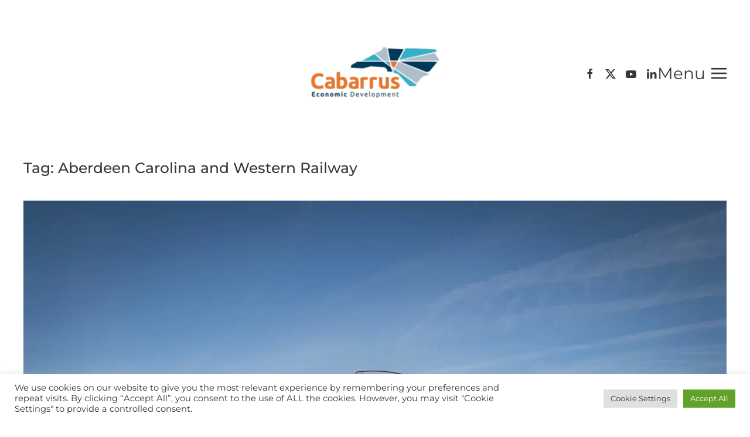

--- FILE ---
content_type: text/html; charset=UTF-8
request_url: https://www.cabarrusedc.com/tag/aberdeen-carolina-and-western-railway/
body_size: 12950
content:
<!DOCTYPE html>
<html lang="en-US">
    <head>
        <meta charset="UTF-8">
        <meta name="viewport" content="width=device-width, initial-scale=1">
        <link rel="icon" href="/wp-content/uploads/Cabarrus-EDC-icon.png" sizes="any">
                <link rel="apple-touch-icon" href="/wp-content/uploads/Cabarrus-EDC-icon.png">
                <meta name='robots' content='index, follow, max-image-preview:large, max-snippet:-1, max-video-preview:-1' />

	<!-- This site is optimized with the Yoast SEO plugin v24.1 - https://yoast.com/wordpress/plugins/seo/ -->
	<title>Aberdeen Carolina and Western Railway Archives &#8226; Cabarrus Economic Development</title>
	<link rel="canonical" href="https://www.cabarrusedc.com/tag/aberdeen-carolina-and-western-railway/" />
	<meta property="og:locale" content="en_US" />
	<meta property="og:type" content="article" />
	<meta property="og:title" content="Aberdeen Carolina and Western Railway Archives &#8226; Cabarrus Economic Development" />
	<meta property="og:url" content="https://www.cabarrusedc.com/tag/aberdeen-carolina-and-western-railway/" />
	<meta property="og:site_name" content="Cabarrus Economic Development" />
	<meta property="og:image" content="https://www.cabarrusedc.com/wp-content/uploads/cedc-logo-high-res-op1200.png" />
	<meta property="og:image:width" content="1200" />
	<meta property="og:image:height" content="473" />
	<meta property="og:image:type" content="image/png" />
	<meta name="twitter:card" content="summary_large_image" />
	<meta name="twitter:site" content="@CabarrusEDC" />
	<script type="application/ld+json" class="yoast-schema-graph">{"@context":"https://schema.org","@graph":[{"@type":"CollectionPage","@id":"https://www.cabarrusedc.com/tag/aberdeen-carolina-and-western-railway/","url":"https://www.cabarrusedc.com/tag/aberdeen-carolina-and-western-railway/","name":"Aberdeen Carolina and Western Railway Archives &#8226; Cabarrus Economic Development","isPartOf":{"@id":"https://www.cabarrusedc.com/#website"},"primaryImageOfPage":{"@id":"https://www.cabarrusedc.com/tag/aberdeen-carolina-and-western-railway/#primaryimage"},"image":{"@id":"https://www.cabarrusedc.com/tag/aberdeen-carolina-and-western-railway/#primaryimage"},"thumbnailUrl":"https://www.cabarrusedc.com/wp-content/uploads/ACWR-NCDOT-2-min.jpg","breadcrumb":{"@id":"https://www.cabarrusedc.com/tag/aberdeen-carolina-and-western-railway/#breadcrumb"},"inLanguage":"en-US"},{"@type":"ImageObject","inLanguage":"en-US","@id":"https://www.cabarrusedc.com/tag/aberdeen-carolina-and-western-railway/#primaryimage","url":"https://www.cabarrusedc.com/wp-content/uploads/ACWR-NCDOT-2-min.jpg","contentUrl":"https://www.cabarrusedc.com/wp-content/uploads/ACWR-NCDOT-2-min.jpg","width":1200,"height":800},{"@type":"BreadcrumbList","@id":"https://www.cabarrusedc.com/tag/aberdeen-carolina-and-western-railway/#breadcrumb","itemListElement":[{"@type":"ListItem","position":1,"name":"Home","item":"https://www.cabarrusedc.com/"},{"@type":"ListItem","position":2,"name":"Aberdeen Carolina and Western Railway"}]},{"@type":"WebSite","@id":"https://www.cabarrusedc.com/#website","url":"https://www.cabarrusedc.com/","name":"Cabarrus Economic Development","description":"Growth Happens Here","publisher":{"@id":"https://www.cabarrusedc.com/#organization"},"alternateName":"Cabarrus EDC","potentialAction":[{"@type":"SearchAction","target":{"@type":"EntryPoint","urlTemplate":"https://www.cabarrusedc.com/?s={search_term_string}"},"query-input":{"@type":"PropertyValueSpecification","valueRequired":true,"valueName":"search_term_string"}}],"inLanguage":"en-US"},{"@type":"Organization","@id":"https://www.cabarrusedc.com/#organization","name":"Cabarrus Economic Development Corporation","alternateName":"Cabarrus EDC","url":"https://www.cabarrusedc.com/","logo":{"@type":"ImageObject","inLanguage":"en-US","@id":"https://www.cabarrusedc.com/#/schema/logo/image/","url":"https://www.cabarrusedc.com/wp-content/uploads/Cabarrus-EDC-logo.png","contentUrl":"https://www.cabarrusedc.com/wp-content/uploads/Cabarrus-EDC-logo.png","width":400,"height":166,"caption":"Cabarrus Economic Development Corporation"},"image":{"@id":"https://www.cabarrusedc.com/#/schema/logo/image/"},"sameAs":["https://www.facebook.com/CabarrusEDC/","https://x.com/CabarrusEDC","https://www.linkedin.com/company/cabarrus-economic-development","https://www.youtube.com/channel/UCzixnRSAkzqUtQsu9BsCiUg","https://www.instagram.com/cabarrusedc/"]}]}</script>
	<!-- / Yoast SEO plugin. -->


<link rel='stylesheet' id='wp-block-library-css' href='https://www.cabarrusedc.com/wp-includes/css/dist/block-library/style.min.css?ver=6.5.7' type='text/css' media='all' />
<style id='classic-theme-styles-inline-css' type='text/css'>
/*! This file is auto-generated */
.wp-block-button__link{color:#fff;background-color:#32373c;border-radius:9999px;box-shadow:none;text-decoration:none;padding:calc(.667em + 2px) calc(1.333em + 2px);font-size:1.125em}.wp-block-file__button{background:#32373c;color:#fff;text-decoration:none}
</style>
<style id='global-styles-inline-css' type='text/css'>
body{--wp--preset--color--black: #000000;--wp--preset--color--cyan-bluish-gray: #abb8c3;--wp--preset--color--white: #ffffff;--wp--preset--color--pale-pink: #f78da7;--wp--preset--color--vivid-red: #cf2e2e;--wp--preset--color--luminous-vivid-orange: #ff6900;--wp--preset--color--luminous-vivid-amber: #fcb900;--wp--preset--color--light-green-cyan: #7bdcb5;--wp--preset--color--vivid-green-cyan: #00d084;--wp--preset--color--pale-cyan-blue: #8ed1fc;--wp--preset--color--vivid-cyan-blue: #0693e3;--wp--preset--color--vivid-purple: #9b51e0;--wp--preset--gradient--vivid-cyan-blue-to-vivid-purple: linear-gradient(135deg,rgba(6,147,227,1) 0%,rgb(155,81,224) 100%);--wp--preset--gradient--light-green-cyan-to-vivid-green-cyan: linear-gradient(135deg,rgb(122,220,180) 0%,rgb(0,208,130) 100%);--wp--preset--gradient--luminous-vivid-amber-to-luminous-vivid-orange: linear-gradient(135deg,rgba(252,185,0,1) 0%,rgba(255,105,0,1) 100%);--wp--preset--gradient--luminous-vivid-orange-to-vivid-red: linear-gradient(135deg,rgba(255,105,0,1) 0%,rgb(207,46,46) 100%);--wp--preset--gradient--very-light-gray-to-cyan-bluish-gray: linear-gradient(135deg,rgb(238,238,238) 0%,rgb(169,184,195) 100%);--wp--preset--gradient--cool-to-warm-spectrum: linear-gradient(135deg,rgb(74,234,220) 0%,rgb(151,120,209) 20%,rgb(207,42,186) 40%,rgb(238,44,130) 60%,rgb(251,105,98) 80%,rgb(254,248,76) 100%);--wp--preset--gradient--blush-light-purple: linear-gradient(135deg,rgb(255,206,236) 0%,rgb(152,150,240) 100%);--wp--preset--gradient--blush-bordeaux: linear-gradient(135deg,rgb(254,205,165) 0%,rgb(254,45,45) 50%,rgb(107,0,62) 100%);--wp--preset--gradient--luminous-dusk: linear-gradient(135deg,rgb(255,203,112) 0%,rgb(199,81,192) 50%,rgb(65,88,208) 100%);--wp--preset--gradient--pale-ocean: linear-gradient(135deg,rgb(255,245,203) 0%,rgb(182,227,212) 50%,rgb(51,167,181) 100%);--wp--preset--gradient--electric-grass: linear-gradient(135deg,rgb(202,248,128) 0%,rgb(113,206,126) 100%);--wp--preset--gradient--midnight: linear-gradient(135deg,rgb(2,3,129) 0%,rgb(40,116,252) 100%);--wp--preset--font-size--small: 13px;--wp--preset--font-size--medium: 20px;--wp--preset--font-size--large: 36px;--wp--preset--font-size--x-large: 42px;--wp--preset--spacing--20: 0.44rem;--wp--preset--spacing--30: 0.67rem;--wp--preset--spacing--40: 1rem;--wp--preset--spacing--50: 1.5rem;--wp--preset--spacing--60: 2.25rem;--wp--preset--spacing--70: 3.38rem;--wp--preset--spacing--80: 5.06rem;--wp--preset--shadow--natural: 6px 6px 9px rgba(0, 0, 0, 0.2);--wp--preset--shadow--deep: 12px 12px 50px rgba(0, 0, 0, 0.4);--wp--preset--shadow--sharp: 6px 6px 0px rgba(0, 0, 0, 0.2);--wp--preset--shadow--outlined: 6px 6px 0px -3px rgba(255, 255, 255, 1), 6px 6px rgba(0, 0, 0, 1);--wp--preset--shadow--crisp: 6px 6px 0px rgba(0, 0, 0, 1);}:where(.is-layout-flex){gap: 0.5em;}:where(.is-layout-grid){gap: 0.5em;}body .is-layout-flex{display: flex;}body .is-layout-flex{flex-wrap: wrap;align-items: center;}body .is-layout-flex > *{margin: 0;}body .is-layout-grid{display: grid;}body .is-layout-grid > *{margin: 0;}:where(.wp-block-columns.is-layout-flex){gap: 2em;}:where(.wp-block-columns.is-layout-grid){gap: 2em;}:where(.wp-block-post-template.is-layout-flex){gap: 1.25em;}:where(.wp-block-post-template.is-layout-grid){gap: 1.25em;}.has-black-color{color: var(--wp--preset--color--black) !important;}.has-cyan-bluish-gray-color{color: var(--wp--preset--color--cyan-bluish-gray) !important;}.has-white-color{color: var(--wp--preset--color--white) !important;}.has-pale-pink-color{color: var(--wp--preset--color--pale-pink) !important;}.has-vivid-red-color{color: var(--wp--preset--color--vivid-red) !important;}.has-luminous-vivid-orange-color{color: var(--wp--preset--color--luminous-vivid-orange) !important;}.has-luminous-vivid-amber-color{color: var(--wp--preset--color--luminous-vivid-amber) !important;}.has-light-green-cyan-color{color: var(--wp--preset--color--light-green-cyan) !important;}.has-vivid-green-cyan-color{color: var(--wp--preset--color--vivid-green-cyan) !important;}.has-pale-cyan-blue-color{color: var(--wp--preset--color--pale-cyan-blue) !important;}.has-vivid-cyan-blue-color{color: var(--wp--preset--color--vivid-cyan-blue) !important;}.has-vivid-purple-color{color: var(--wp--preset--color--vivid-purple) !important;}.has-black-background-color{background-color: var(--wp--preset--color--black) !important;}.has-cyan-bluish-gray-background-color{background-color: var(--wp--preset--color--cyan-bluish-gray) !important;}.has-white-background-color{background-color: var(--wp--preset--color--white) !important;}.has-pale-pink-background-color{background-color: var(--wp--preset--color--pale-pink) !important;}.has-vivid-red-background-color{background-color: var(--wp--preset--color--vivid-red) !important;}.has-luminous-vivid-orange-background-color{background-color: var(--wp--preset--color--luminous-vivid-orange) !important;}.has-luminous-vivid-amber-background-color{background-color: var(--wp--preset--color--luminous-vivid-amber) !important;}.has-light-green-cyan-background-color{background-color: var(--wp--preset--color--light-green-cyan) !important;}.has-vivid-green-cyan-background-color{background-color: var(--wp--preset--color--vivid-green-cyan) !important;}.has-pale-cyan-blue-background-color{background-color: var(--wp--preset--color--pale-cyan-blue) !important;}.has-vivid-cyan-blue-background-color{background-color: var(--wp--preset--color--vivid-cyan-blue) !important;}.has-vivid-purple-background-color{background-color: var(--wp--preset--color--vivid-purple) !important;}.has-black-border-color{border-color: var(--wp--preset--color--black) !important;}.has-cyan-bluish-gray-border-color{border-color: var(--wp--preset--color--cyan-bluish-gray) !important;}.has-white-border-color{border-color: var(--wp--preset--color--white) !important;}.has-pale-pink-border-color{border-color: var(--wp--preset--color--pale-pink) !important;}.has-vivid-red-border-color{border-color: var(--wp--preset--color--vivid-red) !important;}.has-luminous-vivid-orange-border-color{border-color: var(--wp--preset--color--luminous-vivid-orange) !important;}.has-luminous-vivid-amber-border-color{border-color: var(--wp--preset--color--luminous-vivid-amber) !important;}.has-light-green-cyan-border-color{border-color: var(--wp--preset--color--light-green-cyan) !important;}.has-vivid-green-cyan-border-color{border-color: var(--wp--preset--color--vivid-green-cyan) !important;}.has-pale-cyan-blue-border-color{border-color: var(--wp--preset--color--pale-cyan-blue) !important;}.has-vivid-cyan-blue-border-color{border-color: var(--wp--preset--color--vivid-cyan-blue) !important;}.has-vivid-purple-border-color{border-color: var(--wp--preset--color--vivid-purple) !important;}.has-vivid-cyan-blue-to-vivid-purple-gradient-background{background: var(--wp--preset--gradient--vivid-cyan-blue-to-vivid-purple) !important;}.has-light-green-cyan-to-vivid-green-cyan-gradient-background{background: var(--wp--preset--gradient--light-green-cyan-to-vivid-green-cyan) !important;}.has-luminous-vivid-amber-to-luminous-vivid-orange-gradient-background{background: var(--wp--preset--gradient--luminous-vivid-amber-to-luminous-vivid-orange) !important;}.has-luminous-vivid-orange-to-vivid-red-gradient-background{background: var(--wp--preset--gradient--luminous-vivid-orange-to-vivid-red) !important;}.has-very-light-gray-to-cyan-bluish-gray-gradient-background{background: var(--wp--preset--gradient--very-light-gray-to-cyan-bluish-gray) !important;}.has-cool-to-warm-spectrum-gradient-background{background: var(--wp--preset--gradient--cool-to-warm-spectrum) !important;}.has-blush-light-purple-gradient-background{background: var(--wp--preset--gradient--blush-light-purple) !important;}.has-blush-bordeaux-gradient-background{background: var(--wp--preset--gradient--blush-bordeaux) !important;}.has-luminous-dusk-gradient-background{background: var(--wp--preset--gradient--luminous-dusk) !important;}.has-pale-ocean-gradient-background{background: var(--wp--preset--gradient--pale-ocean) !important;}.has-electric-grass-gradient-background{background: var(--wp--preset--gradient--electric-grass) !important;}.has-midnight-gradient-background{background: var(--wp--preset--gradient--midnight) !important;}.has-small-font-size{font-size: var(--wp--preset--font-size--small) !important;}.has-medium-font-size{font-size: var(--wp--preset--font-size--medium) !important;}.has-large-font-size{font-size: var(--wp--preset--font-size--large) !important;}.has-x-large-font-size{font-size: var(--wp--preset--font-size--x-large) !important;}
.wp-block-navigation a:where(:not(.wp-element-button)){color: inherit;}
:where(.wp-block-post-template.is-layout-flex){gap: 1.25em;}:where(.wp-block-post-template.is-layout-grid){gap: 1.25em;}
:where(.wp-block-columns.is-layout-flex){gap: 2em;}:where(.wp-block-columns.is-layout-grid){gap: 2em;}
.wp-block-pullquote{font-size: 1.5em;line-height: 1.6;}
</style>
<link rel='stylesheet' id='cookie-law-info-css' href='https://www.cabarrusedc.com/wp-content/plugins/cookie-law-info/legacy/public/css/cookie-law-info-public.css?ver=3.3.9.1' type='text/css' media='all' />
<link rel='stylesheet' id='cookie-law-info-gdpr-css' href='https://www.cabarrusedc.com/wp-content/plugins/cookie-law-info/legacy/public/css/cookie-law-info-gdpr.css?ver=3.3.9.1' type='text/css' media='all' />
<link href="https://www.cabarrusedc.com/wp-content/themes/yootheme/css/theme.1.css?ver=1720293627" rel="stylesheet">
<script type="text/javascript" src="https://www.cabarrusedc.com/wp-includes/js/jquery/jquery.min.js?ver=3.7.1" id="jquery-core-js"></script>
<script type="text/javascript" src="https://www.cabarrusedc.com/wp-includes/js/jquery/jquery-migrate.min.js?ver=3.4.1" id="jquery-migrate-js"></script>
<script type="text/javascript" id="cookie-law-info-js-extra">
/* <![CDATA[ */
var Cli_Data = {"nn_cookie_ids":[],"cookielist":[],"non_necessary_cookies":[],"ccpaEnabled":"","ccpaRegionBased":"","ccpaBarEnabled":"","strictlyEnabled":["necessary","obligatoire"],"ccpaType":"gdpr","js_blocking":"1","custom_integration":"","triggerDomRefresh":"","secure_cookies":""};
var cli_cookiebar_settings = {"animate_speed_hide":"500","animate_speed_show":"500","background":"#FFF","border":"#b1a6a6c2","border_on":"","button_1_button_colour":"#61a229","button_1_button_hover":"#4e8221","button_1_link_colour":"#fff","button_1_as_button":"1","button_1_new_win":"","button_2_button_colour":"#333","button_2_button_hover":"#292929","button_2_link_colour":"#444","button_2_as_button":"","button_2_hidebar":"","button_3_button_colour":"#dedfe0","button_3_button_hover":"#b2b2b3","button_3_link_colour":"#333333","button_3_as_button":"1","button_3_new_win":"","button_4_button_colour":"#dedfe0","button_4_button_hover":"#b2b2b3","button_4_link_colour":"#333333","button_4_as_button":"1","button_7_button_colour":"#61a229","button_7_button_hover":"#4e8221","button_7_link_colour":"#fff","button_7_as_button":"1","button_7_new_win":"","font_family":"inherit","header_fix":"","notify_animate_hide":"1","notify_animate_show":"","notify_div_id":"#cookie-law-info-bar","notify_position_horizontal":"right","notify_position_vertical":"bottom","scroll_close":"","scroll_close_reload":"","accept_close_reload":"","reject_close_reload":"","showagain_tab":"","showagain_background":"#fff","showagain_border":"#000","showagain_div_id":"#cookie-law-info-again","showagain_x_position":"100px","text":"#333333","show_once_yn":"","show_once":"10000","logging_on":"","as_popup":"","popup_overlay":"1","bar_heading_text":"","cookie_bar_as":"banner","popup_showagain_position":"bottom-right","widget_position":"left"};
var log_object = {"ajax_url":"https:\/\/www.cabarrusedc.com\/wp-admin\/admin-ajax.php"};
/* ]]> */
</script>
<script type="text/javascript" src="https://www.cabarrusedc.com/wp-content/plugins/cookie-law-info/legacy/public/js/cookie-law-info-public.js?ver=3.3.9.1" id="cookie-law-info-js"></script>
<script type="text/javascript" id="3d-flip-book-client-locale-loader-js-extra">
/* <![CDATA[ */
var FB3D_CLIENT_LOCALE = {"ajaxurl":"https:\/\/www.cabarrusedc.com\/wp-admin\/admin-ajax.php","dictionary":{"Table of contents":"Table of contents","Close":"Close","Bookmarks":"Bookmarks","Thumbnails":"Thumbnails","Search":"Search","Share":"Share","Facebook":"Facebook","Twitter":"Twitter","Email":"Email","Play":"Play","Previous page":"Previous page","Next page":"Next page","Zoom in":"Zoom in","Zoom out":"Zoom out","Fit view":"Fit view","Auto play":"Auto play","Full screen":"Full screen","More":"More","Smart pan":"Smart pan","Single page":"Single page","Sounds":"Sounds","Stats":"Stats","Print":"Print","Download":"Download","Goto first page":"Goto first page","Goto last page":"Goto last page"},"images":"https:\/\/www.cabarrusedc.com\/wp-content\/plugins\/interactive-3d-flipbook-powered-physics-engine\/assets\/images\/","jsData":{"urls":[],"posts":{"ids_mis":[],"ids":[]},"pages":[],"firstPages":[],"bookCtrlProps":[],"bookTemplates":[]},"key":"3d-flip-book","pdfJS":{"pdfJsLib":"https:\/\/www.cabarrusedc.com\/wp-content\/plugins\/interactive-3d-flipbook-powered-physics-engine\/assets\/js\/pdf.min.js?ver=4.3.136","pdfJsWorker":"https:\/\/www.cabarrusedc.com\/wp-content\/plugins\/interactive-3d-flipbook-powered-physics-engine\/assets\/js\/pdf.worker.js?ver=4.3.136","stablePdfJsLib":"https:\/\/www.cabarrusedc.com\/wp-content\/plugins\/interactive-3d-flipbook-powered-physics-engine\/assets\/js\/stable\/pdf.min.js?ver=2.5.207","stablePdfJsWorker":"https:\/\/www.cabarrusedc.com\/wp-content\/plugins\/interactive-3d-flipbook-powered-physics-engine\/assets\/js\/stable\/pdf.worker.js?ver=2.5.207","pdfJsCMapUrl":"https:\/\/www.cabarrusedc.com\/wp-content\/plugins\/interactive-3d-flipbook-powered-physics-engine\/assets\/cmaps\/"},"cacheurl":"https:\/\/www.cabarrusedc.com\/wp-content\/uploads\/3d-flip-book\/cache\/","pluginsurl":"https:\/\/www.cabarrusedc.com\/wp-content\/plugins\/","pluginurl":"https:\/\/www.cabarrusedc.com\/wp-content\/plugins\/interactive-3d-flipbook-powered-physics-engine\/","thumbnailSize":{"width":"150","height":"150"},"version":"1.16.17"};
/* ]]> */
</script>
<script type="text/javascript" src="https://www.cabarrusedc.com/wp-content/plugins/interactive-3d-flipbook-powered-physics-engine/assets/js/client-locale-loader.js?ver=1.16.17" id="3d-flip-book-client-locale-loader-js" async="async" data-wp-strategy="async"></script>
<link rel="https://api.w.org/" href="https://www.cabarrusedc.com/wp-json/" /><link rel="alternate" type="application/json" href="https://www.cabarrusedc.com/wp-json/wp/v2/tags/93" /><script>readMoreArgs = []</script><script type="text/javascript">
				EXPM_VERSION=3.55;EXPM_AJAX_URL='https://www.cabarrusedc.com/wp-admin/admin-ajax.php';
			function yrmAddEvent(element, eventName, fn) {
				if (element.addEventListener)
					element.addEventListener(eventName, fn, false);
				else if (element.attachEvent)
					element.attachEvent('on' + eventName, fn);
			}
			</script><!-- HFCM by 99 Robots - Snippet # 2: Simple Pay ReCAPTCHA -->
<head>
  <script src="https://www.google.com/recaptcha/enterprise.js?render=6LeluQYqAAAAAHtzAYQqEsQlHz4sJrg13mxMPYln"></script>
  <!-- Your code -->
</head>
<!-- /end HFCM by 99 Robots -->
<!-- Global site tag (gtag.js) - Google Analytics -->
<script async src="https://www.googletagmanager.com/gtag/js?id=UA-61266463-32"></script>
<script>
  window.dataLayer = window.dataLayer || [];
  function gtag(){dataLayer.push(arguments);}
  gtag('js', new Date());

  gtag('config', 'UA-61266463-32');
</script> <style> .ppw-ppf-input-container { background-color: !important; padding: px!important; border-radius: px!important; } .ppw-ppf-input-container div.ppw-ppf-headline { font-size: px!important; font-weight: !important; color: !important; } .ppw-ppf-input-container div.ppw-ppf-desc { font-size: px!important; font-weight: !important; color: !important; } .ppw-ppf-input-container label.ppw-pwd-label { font-size: px!important; font-weight: !important; color: !important; } div.ppwp-wrong-pw-error { font-size: px!important; font-weight: !important; color: #dc3232!important; background: !important; } .ppw-ppf-input-container input[type='submit'] { color: !important; background: !important; } .ppw-ppf-input-container input[type='submit']:hover { color: !important; background: !important; } .ppw-ppf-desc-below { font-size: px!important; font-weight: !important; color: !important; } </style>  <style> .ppw-form { background-color: !important; padding: px!important; border-radius: px!important; } .ppw-headline.ppw-pcp-pf-headline { font-size: px!important; font-weight: !important; color: !important; } .ppw-description.ppw-pcp-pf-desc { font-size: px!important; font-weight: !important; color: !important; } .ppw-pcp-pf-desc-above-btn { display: block; } .ppw-pcp-pf-desc-below-form { font-size: px!important; font-weight: !important; color: !important; } .ppw-input label.ppw-pcp-password-label { font-size: px!important; font-weight: !important; color: !important; } .ppw-form input[type='submit'] { color: !important; background: !important; } .ppw-form input[type='submit']:hover { color: !important; background: !important; } div.ppw-error.ppw-pcp-pf-error-msg { font-size: px!important; font-weight: !important; color: #dc3232!important; background: !important; } </style> <link rel="apple-touch-icon" sizes="180x180" href="/wp-content/uploads/fbrfg/apple-touch-icon.png">
<link rel="icon" type="image/png" sizes="32x32" href="/wp-content/uploads/fbrfg/favicon-32x32.png">
<link rel="icon" type="image/png" sizes="16x16" href="/wp-content/uploads/fbrfg/favicon-16x16.png">
<link rel="manifest" href="/wp-content/uploads/fbrfg/site.webmanifest">
<link rel="shortcut icon" href="/wp-content/uploads/fbrfg/favicon.ico">
<meta name="msapplication-TileColor" content="#da532c">
<meta name="msapplication-config" content="/wp-content/uploads/fbrfg/browserconfig.xml">
<meta name="theme-color" content="#ffffff"><script src="https://www.cabarrusedc.com/wp-content/themes/yootheme/vendor/assets/uikit/dist/js/uikit.min.js?ver=4.4.5"></script>
<script src="https://www.cabarrusedc.com/wp-content/themes/yootheme/vendor/assets/uikit/dist/js/uikit-icons-yoko.min.js?ver=4.4.5"></script>
<script src="https://www.cabarrusedc.com/wp-content/themes/yootheme/js/theme.js?ver=4.4.5"></script>
<script>window.yootheme ||= {}; var $theme = yootheme.theme = {"i18n":{"close":{"label":"Close"},"totop":{"label":"Back to top"},"marker":{"label":"Open"},"navbarToggleIcon":{"label":"Open menu"},"paginationPrevious":{"label":"Previous page"},"paginationNext":{"label":"Next page"},"searchIcon":{"toggle":"Open Search","submit":"Submit Search"},"slider":{"next":"Next slide","previous":"Previous slide","slideX":"Slide %s","slideLabel":"%s of %s"},"slideshow":{"next":"Next slide","previous":"Previous slide","slideX":"Slide %s","slideLabel":"%s of %s"},"lightboxPanel":{"next":"Next slide","previous":"Previous slide","slideLabel":"%s of %s","close":"Close"}}};</script>
    </head>
    <body class="archive tag tag-aberdeen-carolina-and-western-railway tag-93 ">

        <!-- Begin Constant Contact Active Forms -->
<script> var _ctct_m = "e9a0085efe93d2721b63b429fa951cd3"; </script>
<script id="signupScript" src="//static.ctctcdn.com/js/signup-form-widget/current/signup-form-widget.min.js" async defer></script>
<!-- End Constant Contact Active Forms -->
        <div class="uk-hidden-visually uk-notification uk-notification-top-left uk-width-auto">
            <div class="uk-notification-message">
                <a href="#tm-main">Skip to main content</a>
            </div>
        </div>

                <div class="tm-page-container uk-clearfix uk-background-norepeat uk-background-top-center uk-inverse-dark" style="background-size: 4000px auto;" data-src="/wp-content/uploads/edc-logo3.svg" loading="eager" uk-img>

            
            
        
                


<header class="tm-header-mobile uk-hidden@m" uk-inverse="target: .uk-navbar-container; sel-active: .uk-navbar-transparent">


        <div uk-sticky show-on-up animation="uk-animation-slide-top" cls-active="uk-navbar-sticky" sel-target=".uk-navbar-container" cls-inactive="uk-navbar-transparent" top="300">
    
        <div class="uk-navbar-container">

            <div class="uk-container uk-container-expand">
                <nav class="uk-navbar" uk-navbar="{&quot;align&quot;:&quot;right&quot;,&quot;container&quot;:&quot;.tm-header-mobile &gt; [uk-sticky]&quot;,&quot;boundary&quot;:&quot;.tm-header-mobile .uk-navbar-container&quot;}">

                                        <div class="uk-navbar-left">

                                                    <a href="https://www.cabarrusedc.com/" aria-label="Back to home" class="uk-logo uk-navbar-item">
    <picture>
<source type="image/webp" srcset="/wp-content/themes/yootheme/cache/c1/Cabarrus-EDC-logo-c11c0e36.webp 150w, /wp-content/themes/yootheme/cache/0f/Cabarrus-EDC-logo-0f6f4c63.webp 300w" sizes="(min-width: 150px) 150px">
<img alt="Cabarrus Economic Development" loading="eager" src="/wp-content/themes/yootheme/cache/a8/Cabarrus-EDC-logo-a8dcc502.png" width="150" height="62">
</picture></a>                        
                        
                    </div>
                    
                    
                                        <div class="uk-navbar-right">

                                                                            
                        <a uk-toggle href="#tm-dialog-mobile" class="uk-navbar-toggle">

        
        <div uk-navbar-toggle-icon></div>

        
    </a>
                    </div>
                    
                </nav>
            </div>

        </div>

        </div>
    



        <div id="tm-dialog-mobile" uk-offcanvas="container: true; overlay: true" mode="slide" flip>
        <div class="uk-offcanvas-bar uk-flex uk-flex-column">

                        <button class="uk-offcanvas-close uk-close-large" type="button" uk-close uk-toggle="cls: uk-close-large; mode: media; media: @s"></button>
            
                        <div class="uk-margin-auto-vertical">
                
<div class="uk-grid uk-child-width-1-1" uk-grid>    <div>
<div class="uk-panel widget widget_nav_menu" id="nav_menu-0">

    
    
<ul class="uk-nav uk-nav-primary uk-nav-">
    
	<li class="menu-item menu-item-type-post_type menu-item-object-page menu-item-has-children uk-parent"><a href="https://www.cabarrusedc.com/why-cabarrus/"> Why Cabarrus</a>
	<ul class="uk-nav-sub">

		<li class="menu-item menu-item-type-post_type menu-item-object-page"><a href="https://www.cabarrusedc.com/community-profiles/"> Community Profiles</a></li>
		<li class="menu-item menu-item-type-post_type menu-item-object-page"><a href="https://www.cabarrusedc.com/infrastructure/"> Infrastructure</a></li>
		<li class="menu-item menu-item-type-post_type menu-item-object-page"><a href="https://www.cabarrusedc.com/quality-of-life/"> Quality of Life</a></li>
		<li class="menu-item menu-item-type-post_type menu-item-object-page"><a href="https://www.cabarrusedc.com/education/"> Education</a></li>
		<li class="menu-item menu-item-type-post_type menu-item-object-page"><a href="https://www.cabarrusedc.com/made-in-cabarrus/"> Made in Cabarrus</a></li></ul></li>
	<li class="menu-item menu-item-type-post_type menu-item-object-page"><a href="https://www.cabarrusedc.com/talent-and-workforce/"> Workforce Development</a></li>
	<li class="menu-item menu-item-type-post_type menu-item-object-page menu-item-has-children uk-parent"><a href="https://www.cabarrusedc.com/relocate-or-expand/"> Expand or Relocate</a>
	<ul class="uk-nav-sub">

		<li class="menu-item menu-item-type-post_type menu-item-object-page"><a href="https://www.cabarrusedc.com/sites-and-buildings/"> Sites &#038; Buildings</a></li>
		<li class="menu-item menu-item-type-post_type menu-item-object-page"><a href="https://www.cabarrusedc.com/business-profiles/"> Business Profiles</a></li></ul></li>
	<li class="menu-item menu-item-type-post_type menu-item-object-page menu-item-has-children uk-parent"><a href="https://www.cabarrusedc.com/business-support/"> Business Support</a>
	<ul class="uk-nav-sub">

		<li class="menu-item menu-item-type-post_type menu-item-object-page"><a href="https://www.cabarrusedc.com/cabarrus-center/"> Innovation and Entrepreneurship</a></li>
		<li class="menu-item menu-item-type-post_type menu-item-object-page"><a href="https://www.cabarrusedc.com/grow-cabarrus/"> Grow Cabarrus</a></li>
		<li class="menu-item menu-item-type-post_type menu-item-object-page"><a href="https://www.cabarrusedc.com/business-resources/"> Business Resources</a></li></ul></li>
	<li class="menu-item menu-item-type-post_type menu-item-object-page"><a href="https://www.cabarrusedc.com/student-track/"> Student TRACK</a></li>
	<li class="menu-item menu-item-type-post_type menu-item-object-page menu-item-has-children uk-active uk-parent"><a href="https://www.cabarrusedc.com/media-center/"> Media Center</a>
	<ul class="uk-nav-sub">

		<li class="menu-item menu-item-type-post_type menu-item-object-page current_page_parent uk-active"><a href="https://www.cabarrusedc.com/news/"> News</a></li>
		<li class="menu-item menu-item-type-custom menu-item-object-custom"><a href="https://www.cabarrusedc.com/summit/"> Events</a></li>
		<li class="menu-item menu-item-type-post_type menu-item-object-page"><a href="https://www.cabarrusedc.com/annual-report/"> Annual Report</a></li>
		<li class="menu-item menu-item-type-post_type menu-item-object-page"><a href="https://www.cabarrusedc.com/project-reports/"> Project Reports</a></li></ul></li>
	<li class="menu-item menu-item-type-post_type menu-item-object-page menu-item-has-children uk-parent"><a href="https://www.cabarrusedc.com/about-us/"> About Us</a>
	<ul class="uk-nav-sub">

		<li class="menu-item menu-item-type-post_type menu-item-object-page"><a href="https://www.cabarrusedc.com/services/"> Services</a></li>
		<li class="menu-item menu-item-type-post_type menu-item-object-page"><a href="https://www.cabarrusedc.com/invest-in-cabarrus/"> Invest in Cabarrus</a></li>
		<li class="menu-item menu-item-type-post_type menu-item-object-page"><a href="https://www.cabarrusedc.com/our-team/"> Our Team</a></li>
		<li class="menu-item menu-item-type-post_type menu-item-object-page"><a href="https://www.cabarrusedc.com/strategic-plan/"> Strategic Plan</a></li>
		<li class="menu-item menu-item-type-post_type menu-item-object-page"><a href="https://www.cabarrusedc.com/rfi-roadmap/"> RFI Roadmap</a></li>
		<li class="menu-item menu-item-type-post_type menu-item-object-page"><a href="https://www.cabarrusedc.com/board-of-directors/"> Board of Directors</a></li>
		<li class="menu-item menu-item-type-post_type menu-item-object-page"><a href="https://www.cabarrusedc.com/contact-us/"> Contact Us</a></li></ul></li></ul>

</div>
</div>    <div>
<div class="uk-panel widget widget_text" id="text-1">

    
    			<div class="uk-panel textwidget"><a href="https://instagram.com" class="uk-margin-small-right" target="_blank" uk-icon="instagram" rel="noopener"></a>
<a href="https://facebook.com" class="uk-margin-small-right" target="_blank" uk-icon="facebook" rel="noopener"></a>
<a href="https://twitter.com" class="uk-margin-small-right" target="_blank" uk-icon="twitter" rel="noopener"></a>
<a href="https://youtube.com" class="uk-margin-small-right" target="_blank" uk-icon="youtube" rel="noopener"></a></div>
		
</div>
</div>    <div>
<div class="uk-panel">

    
    <ul class="uk-flex-inline uk-flex-middle uk-flex-nowrap uk-grid-small" uk-grid>                    <li><a href="https://www.facebook.com/CabarrusEDC/" class="uk-preserve-width uk-icon-link" rel="noreferrer" target="_blank"><span uk-icon="icon: facebook;"></span></a></li>
                    <li><a href="http://twitter.com/CabarrusEDC" class="uk-preserve-width uk-icon-link" rel="noreferrer" target="_blank"><span uk-icon="icon: twitter;"></span></a></li>
                    <li><a href="https://www.youtube.com/channel/UCzixnRSAkzqUtQsu9BsCiUg" class="uk-preserve-width uk-icon-link" rel="noreferrer" target="_blank"><span uk-icon="icon: youtube;"></span></a></li>
                    <li><a href="https://www.linkedin.com/company/cabarrus-economic-development" class="uk-preserve-width uk-icon-link" rel="noreferrer" target="_blank"><span uk-icon="icon: linkedin;"></span></a></li>
            </ul>
</div>
</div></div>            </div>
            
            
        </div>
    </div>
    
    
    

</header>




<header class="tm-header uk-visible@m" uk-inverse="target: .uk-navbar-container, .tm-headerbar; sel-active: .uk-navbar-transparent, .tm-headerbar">

<div class="tm-toolbar uk-visible@m" uk-inverse>
    <div class="uk-container uk-flex uk-flex-middle tm-page-width">

        
                <div class="uk-margin-auto-left">
            <div class="uk-grid-medium uk-child-width-auto uk-flex-middle" uk-grid="margin: uk-margin-small-top">
                            </div>
        </div>
        
    </div>
</div>

        <div uk-sticky media="@m" cls-active="uk-navbar-sticky" sel-target=".uk-navbar-container" cls-inactive="uk-navbar-transparent" animation="uk-animation-slide-top" top="300">
    
        <div class="uk-navbar-container uk-navbar-primary">

            <div class="uk-container tm-page-width">
                <nav class="uk-navbar" uk-navbar="{&quot;align&quot;:&quot;right&quot;,&quot;container&quot;:&quot;.tm-header &gt; [uk-sticky]&quot;,&quot;boundary&quot;:&quot;.tm-header .uk-navbar-container&quot;}">

                    
                                        <div class="uk-navbar-center">

                                                    <a href="https://www.cabarrusedc.com/" aria-label="Back to home" class="uk-logo uk-navbar-item">
    <picture>
<source type="image/webp" srcset="/wp-content/themes/yootheme/cache/f7/Cabarrus-EDC-logo-f776dbb3.webp 225w, /wp-content/themes/yootheme/cache/81/Cabarrus-EDC-logo-816b91b6.webp 400w" sizes="(min-width: 225px) 225px">
<img alt="Cabarrus Economic Development" loading="eager" src="/wp-content/themes/yootheme/cache/9e/Cabarrus-EDC-logo-9eb61087.png" width="225" height="93">
</picture><picture>
<source type="image/webp" srcset="/wp-content/themes/yootheme/cache/f7/Cabarrus-EDC-logo-f776dbb3.webp 225w, /wp-content/themes/yootheme/cache/81/Cabarrus-EDC-logo-816b91b6.webp 400w" sizes="(min-width: 225px) 225px">
<img class="uk-logo-inverse" alt="Cabarrus Economic Development" loading="eager" src="/wp-content/themes/yootheme/cache/9e/Cabarrus-EDC-logo-9eb61087.png" width="225" height="93">
</picture></a>                        
                        
                    </div>
                    
                                        <div class="uk-navbar-right">

                        
                                                    
<div class="uk-navbar-item">

    
    <ul class="uk-flex-inline uk-flex-middle uk-flex-nowrap uk-grid-small" uk-grid>                    <li><a href="https://www.facebook.com/CabarrusEDC/" class="uk-preserve-width uk-icon-link" rel="noreferrer" target="_blank"><span uk-icon="icon: facebook;"></span></a></li>
                    <li><a href="http://twitter.com/CabarrusEDC" class="uk-preserve-width uk-icon-link" rel="noreferrer" target="_blank"><span uk-icon="icon: twitter;"></span></a></li>
                    <li><a href="https://www.youtube.com/channel/UCzixnRSAkzqUtQsu9BsCiUg" class="uk-preserve-width uk-icon-link" rel="noreferrer" target="_blank"><span uk-icon="icon: youtube;"></span></a></li>
                    <li><a href="https://www.linkedin.com/company/cabarrus-economic-development" class="uk-preserve-width uk-icon-link" rel="noreferrer" target="_blank"><span uk-icon="icon: linkedin;"></span></a></li>
            </ul>
</div>
<a uk-toggle href="#tm-dialog" class="uk-navbar-toggle">

                <span class="uk-margin-small-right uk-text-middle">Menu</span>
        
        <div uk-navbar-toggle-icon></div>

        
    </a>                        
                    </div>
                    
                </nav>
            </div>

        </div>

        </div>
    






        <div id="tm-dialog" uk-offcanvas="container: true" mode="reveal" flip overlay>
        <div class="uk-offcanvas-bar uk-flex uk-flex-column">

            <button class="uk-offcanvas-close uk-close-large" type="button" uk-close uk-toggle="cls: uk-close-large; mode: media; media: @s"></button>

                        <div class="uk-margin-auto-vertical">
                
<div class="uk-grid uk-child-width-1-1" uk-grid>    <div>
<div class="uk-panel widget widget_nav_menu" id="nav_menu-2">

    
    
<ul class="uk-nav uk-nav-default">
    
	<li class="menu-item menu-item-type-post_type menu-item-object-page menu-item-has-children uk-parent"><a href="https://www.cabarrusedc.com/why-cabarrus/"> Why Cabarrus</a>
	<ul class="uk-nav-sub">

		<li class="menu-item menu-item-type-post_type menu-item-object-page"><a href="https://www.cabarrusedc.com/community-profiles/"> Community Profiles</a></li>
		<li class="menu-item menu-item-type-post_type menu-item-object-page"><a href="https://www.cabarrusedc.com/infrastructure/"> Infrastructure</a></li>
		<li class="menu-item menu-item-type-post_type menu-item-object-page"><a href="https://www.cabarrusedc.com/quality-of-life/"> Quality of Life</a></li>
		<li class="menu-item menu-item-type-post_type menu-item-object-page"><a href="https://www.cabarrusedc.com/education/"> Education</a></li>
		<li class="menu-item menu-item-type-post_type menu-item-object-page"><a href="https://www.cabarrusedc.com/made-in-cabarrus/"> Made in Cabarrus</a></li></ul></li>
	<li class="menu-item menu-item-type-post_type menu-item-object-page"><a href="https://www.cabarrusedc.com/talent-and-workforce/"> Workforce Development</a></li>
	<li class="menu-item menu-item-type-post_type menu-item-object-page menu-item-has-children uk-parent"><a href="https://www.cabarrusedc.com/relocate-or-expand/"> Expand or Relocate</a>
	<ul class="uk-nav-sub">

		<li class="menu-item menu-item-type-post_type menu-item-object-page"><a href="https://www.cabarrusedc.com/sites-and-buildings/"> Sites &#038; Buildings</a></li>
		<li class="menu-item menu-item-type-post_type menu-item-object-page"><a href="https://www.cabarrusedc.com/business-profiles/"> Business Profiles</a></li></ul></li>
	<li class="menu-item menu-item-type-post_type menu-item-object-page menu-item-has-children uk-parent"><a href="https://www.cabarrusedc.com/business-support/"> Business Support</a>
	<ul class="uk-nav-sub">

		<li class="menu-item menu-item-type-post_type menu-item-object-page"><a href="https://www.cabarrusedc.com/cabarrus-center/"> Innovation and Entrepreneurship</a></li>
		<li class="menu-item menu-item-type-post_type menu-item-object-page"><a href="https://www.cabarrusedc.com/grow-cabarrus/"> Grow Cabarrus</a></li>
		<li class="menu-item menu-item-type-post_type menu-item-object-page"><a href="https://www.cabarrusedc.com/business-resources/"> Business Resources</a></li></ul></li>
	<li class="menu-item menu-item-type-post_type menu-item-object-page"><a href="https://www.cabarrusedc.com/student-track/"> Student TRACK</a></li>
	<li class="menu-item menu-item-type-post_type menu-item-object-page menu-item-has-children uk-active uk-parent"><a href="https://www.cabarrusedc.com/media-center/"> Media Center</a>
	<ul class="uk-nav-sub">

		<li class="menu-item menu-item-type-post_type menu-item-object-page current_page_parent uk-active"><a href="https://www.cabarrusedc.com/news/"> News</a></li>
		<li class="menu-item menu-item-type-custom menu-item-object-custom"><a href="https://www.cabarrusedc.com/summit/"> Events</a></li>
		<li class="menu-item menu-item-type-post_type menu-item-object-page"><a href="https://www.cabarrusedc.com/annual-report/"> Annual Report</a></li>
		<li class="menu-item menu-item-type-post_type menu-item-object-page"><a href="https://www.cabarrusedc.com/project-reports/"> Project Reports</a></li></ul></li>
	<li class="menu-item menu-item-type-post_type menu-item-object-page menu-item-has-children uk-parent"><a href="https://www.cabarrusedc.com/about-us/"> About Us</a>
	<ul class="uk-nav-sub">

		<li class="menu-item menu-item-type-custom menu-item-object-custom"><a href="/about-us/#services"> Services</a></li>
		<li class="menu-item menu-item-type-post_type menu-item-object-page"><a href="https://www.cabarrusedc.com/invest-in-cabarrus/"> Invest in Cabarrus</a></li>
		<li class="menu-item menu-item-type-post_type menu-item-object-page"><a href="https://www.cabarrusedc.com/our-team/"> Our Team</a></li>
		<li class="menu-item menu-item-type-post_type menu-item-object-page"><a href="https://www.cabarrusedc.com/strategic-plan/"> Strategic Plan</a></li>
		<li class="menu-item menu-item-type-post_type menu-item-object-page"><a href="https://www.cabarrusedc.com/rfi-roadmap/"> RFI Roadmap</a></li>
		<li class="menu-item menu-item-type-post_type menu-item-object-page"><a href="https://www.cabarrusedc.com/board-of-directors/"> Board of Directors</a></li>
		<li class="menu-item menu-item-type-post_type menu-item-object-page"><a href="https://www.cabarrusedc.com/contact-us/"> Contact Us</a></li></ul></li></ul>

</div>
</div>    <div>
<div class="uk-panel widget widget_search" id="search-6">

    
    

    <form id="search-0" action="https://www.cabarrusedc.com/" method="get" role="search" class="uk-search uk-search-default uk-width-1-1"><span uk-search-icon></span><input name="s" placeholder="Search" required aria-label="Search" type="search" class="uk-search-input"></form>






</div>
</div></div>            </div>
            
            
        </div>
    </div>
    
    
    


</header>

        
        <div class="tm-page uk-margin-auto">

            
            
            <main id="tm-main"  class="tm-main uk-section uk-section-default" uk-height-viewport="expand: true">

                                <div class="uk-container uk-container-expand">

                    
                            
                

    
        <h1 class="uk-margin-medium-bottom uk-h3">Tag: <span>Aberdeen Carolina and Western Railway</span></h1>

        
    
    <div uk-grid class="uk-child-width-1-1 uk-grid-row-large">
                <div>
<article id="post-3997" class="uk-article post-3997 post type-post status-publish format-standard has-post-thumbnail hentry category-press-release tag-aberdeen-carolina-and-western-railway tag-midland-logistics-park tag-midland-nc tag-ncdot-rail-division" typeof="Article" vocab="https://schema.org/">

    <meta property="name" content="Grand Opening at Midland Logistics Park">
    <meta property="author" typeof="Person" content="Brian Perry">
    <meta property="dateModified" content="2025-04-30T15:11:39-04:00">
    <meta class="uk-margin-remove-adjacent" property="datePublished" content="2022-10-17T17:37:03-04:00">

        
            <div class="uk-text-center uk-margin-top" property="image" typeof="ImageObject">
            <meta property="url" content="https://www.cabarrusedc.com/wp-content/uploads/ACWR-NCDOT-2-min.jpg">
                            <a href="https://www.cabarrusedc.com/midland-logistics-park/"><picture>
<source type="image/webp" srcset="/wp-content/themes/yootheme/cache/7d/ACWR-NCDOT-2-min-7df28f82.webp 768w, /wp-content/themes/yootheme/cache/92/ACWR-NCDOT-2-min-9275a612.webp 1024w, /wp-content/themes/yootheme/cache/8b/ACWR-NCDOT-2-min-8baf6a7d.webp 1200w" sizes="(min-width: 1200px) 1200px">
<img loading="lazy" alt src="/wp-content/themes/yootheme/cache/bc/ACWR-NCDOT-2-min-bc0b463a.jpeg" width="1200" height="800">
</picture></a>
                    </div>
    
        
        <div class="uk-container uk-container-small">
    
        
        <h2 property="headline" class="uk-margin-large-top uk-margin-remove-bottom uk-article-title"><a class="uk-link-reset" href="https://www.cabarrusedc.com/midland-logistics-park/">Grand Opening at Midland Logistics Park</a></h2>
                            <p class="uk-margin-top uk-margin-remove-bottom uk-article-meta">
                Written on <time datetime="2022-10-17T17:37:03-04:00">October 17, 2022</time>.                                            </p>
                
        
        
                    <div class="uk-margin-top" property="text">

                
                                    
This week in Midland, NCDOT&#8217;s Rail Division and Aberdeen Carolina and Western Railway, along with state and local leaders, celebrated the grand opening of Midland Logistics...                
                
            </div>
        
        
                <p class="uk-margin-medium">
            <a class="uk-button uk-button-text" href="https://www.cabarrusedc.com/midland-logistics-park/">Continue reading</a>
        </p>
        
        
        
        </div>
    
</article>
</div>
            </div>

    
        
                        
                </div>
                
            </main>

            <div id="builderwidget-1" class="builder"><!-- Builder #builderwidget-1 -->
<div class="uk-section-secondary uk-section">
    
        
        
        
            
                                <div class="uk-container">                
                    <div class="uk-grid tm-grid-expand uk-grid-margin" uk-grid>
<div class="uk-grid-item-match uk-flex-middle uk-width-1-2@m">
    
        
            
            
                        <div class="uk-panel uk-width-1-1">            
                
                    
<div class="uk-h3 uk-text-center">        Subscribe to Our Newsletter    </div>
                
                        </div>            
        
    
</div>
<div class="uk-width-1-2@m">
    
        
            
            
            
                
                    
<div class="uk-margin uk-text-center">
    
    
        
        
<a class="el-content uk-button uk-button-default" href="https://lp.constantcontactpages.com/sl/kXU61fq/cabarrusedc" target="_blank">
    
        Click to Subscribe    
    
</a>

        
    
    
</div>

                
            
        
    
</div></div>
                                </div>                
            
        
    
</div></div>
                        <footer>
                <!-- Builder #footer -->
<div class="uk-section-default uk-section">
    
        
        
        
            
                                <div class="uk-container">                
                    <div class="uk-grid tm-grid-expand uk-grid-column-medium uk-grid-margin" uk-grid>
<div class="uk-width-1-2@s uk-width-1-4@m">
    
        
            
            
            
                
                    
<div class="uk-margin uk-text-left@m uk-text-center">
        <picture>
<source type="image/webp" srcset="/wp-content/themes/yootheme/cache/36/Cabarrus-EDC-logo-369927e3.webp 250w, /wp-content/themes/yootheme/cache/33/Cabarrus-EDC-logo-339e8ea0.webp 399w, /wp-content/themes/yootheme/cache/f4/Cabarrus-EDC-logo-f49aad03.webp 400w" sizes="(min-width: 250px) 250px">
<img src="/wp-content/themes/yootheme/cache/17/Cabarrus-EDC-logo-1744139d.png" width="250" height="104" class="el-image" alt="Cabarrus Economic Development" loading="lazy">
</picture>    
    
</div>
<h3 class="uk-h4 uk-margin-small uk-text-left@m uk-text-center">        Follow Us    </h3>
<div class="uk-margin-small uk-text-left@m uk-text-center" uk-scrollspy="target: [uk-scrollspy-class];">    <ul class="uk-child-width-auto uk-grid-small uk-flex-inline uk-flex-middle" uk-grid>
            <li class="el-item">
<a class="el-link uk-icon-link" href="https://www.facebook.com/CabarrusEDC/" target="_blank" rel="noreferrer"><span uk-icon="icon: facebook;"></span></a></li>
            <li class="el-item">
<a class="el-link uk-icon-link" href="http://twitter.com/CabarrusEDC" target="_blank" rel="noreferrer"><span uk-icon="icon: twitter;"></span></a></li>
            <li class="el-item">
<a class="el-link uk-icon-link" href="https://www.youtube.com/channel/UCzixnRSAkzqUtQsu9BsCiUg" target="_blank" rel="noreferrer"><span uk-icon="icon: youtube;"></span></a></li>
            <li class="el-item">
<a class="el-link uk-icon-link" href="https://www.linkedin.com/company/cabarrus-economic-development" target="_blank" rel="noreferrer"><span uk-icon="icon: linkedin;"></span></a></li>
    
    </ul></div><div class="uk-panel uk-margin uk-text-left@m uk-text-center"><h6>Site developed by <br /><a href="https://www.perryproductions.com" target="_blank" rel="noopener">Perry Productions</a>.</h6></div>
                
            
        
    
</div>
<div class="uk-width-1-2@s uk-width-1-4@m">
    
        
            
            
            
                
                    
<h3 class="uk-h3 uk-margin-remove-bottom uk-text-left@m uk-text-center">        A Member of    </h3>
<div class="uk-margin uk-text-left@m uk-text-center">
        <a class="el-link" href="https://charlotteregion.com/" target="_blank"><picture>
<source type="image/webp" srcset="/wp-content/themes/yootheme/cache/15/crba-logo-2-158204ce.webp 200w, /wp-content/themes/yootheme/cache/23/crba-logo-2-2388999f.webp 399w, /wp-content/themes/yootheme/cache/e4/crba-logo-2-e48cba3c.webp 400w" sizes="(min-width: 200px) 200px">
<img src="/wp-content/themes/yootheme/cache/e5/crba-logo-2-e5f8be68.png" width="200" height="55" class="el-image" alt loading="lazy">
</picture></a>    
    
</div>
                
            
        
    
</div>
<div class="uk-width-1-2@s uk-width-1-4@m">
    
        
            
            
            
                
                    
<h3 class="uk-h3 uk-margin-remove-bottom uk-text-left@m uk-text-center">        Quick Links    </h3>
<ul class="uk-list uk-margin uk-text-left@m uk-text-center">
    
    
                <li class="el-item">            <div class="el-content uk-panel"><a href="/why-cabarrus/" class="el-link uk-link-text uk-margin-remove-last-child"><p>Why Cabarrus</p></a></div>        </li>                <li class="el-item">            <div class="el-content uk-panel"><a href="/relocate-or-expand/" class="el-link uk-link-text uk-margin-remove-last-child"><p>Relocate or Expand</p></a></div>        </li>                <li class="el-item">            <div class="el-content uk-panel"><a href="/business-support/" class="el-link uk-link-text uk-margin-remove-last-child"><p>Business Support</p></a></div>        </li>                <li class="el-item">            <div class="el-content uk-panel"><a href="/media-center/" class="el-link uk-link-text uk-margin-remove-last-child"><p>Media Center</p></a></div>        </li>                <li class="el-item">            <div class="el-content uk-panel"><a href="/about-us/" class="el-link uk-link-text uk-margin-remove-last-child"><p>About Us</p></a></div>        </li>                <li class="el-item">            <div class="el-content uk-panel"><a href="/board-portal/" class="el-link uk-link-text uk-margin-remove-last-child"><p>Board Portal</p></a></div>        </li>        
    
    
</ul>
                
            
        
    
</div>
<div class="uk-width-1-2@s uk-width-1-4@m">
    
        
            
            
            
                
                    
<h3 class="uk-h3 uk-text-left@m uk-text-center">        Contact Us    </h3><div class="uk-panel uk-margin uk-width-2xlarge uk-text-left@m uk-text-center"><p>57 Union Street South<br />Concord, NC 28025<br />704-703-1725</p>
<h6>© <script> document.currentScript.insertAdjacentHTML('afterend', '<time datetime="' + new Date().toJSON() + '">' + new Intl.DateTimeFormat(document.documentElement.lang, {year: 'numeric'}).format() + '</time>'); </script> Cabarrus Economic Development Corporation.<br />All rights reserved. <a href="https://www.cabarrusedc.com/privacy-policy/">Privacy Policy</a></h6></div>
                
            
        
    
</div></div>
                                </div>                
            
        
    
</div>            </footer>
            
        </div>

                </div>
        
        <!--googleoff: all--><div id="cookie-law-info-bar" data-nosnippet="true"><span><div class="cli-bar-container cli-style-v2"><div class="cli-bar-message">We use cookies on our website to give you the most relevant experience by remembering your preferences and repeat visits. By clicking “Accept All”, you consent to the use of ALL the cookies. However, you may visit "Cookie Settings" to provide a controlled consent.</div><div class="cli-bar-btn_container"><a role='button' class="medium cli-plugin-button cli-plugin-main-button cli_settings_button" style="margin:0px 5px 0px 0px">Cookie Settings</a><a id="wt-cli-accept-all-btn" role='button' data-cli_action="accept_all" class="wt-cli-element medium cli-plugin-button wt-cli-accept-all-btn cookie_action_close_header cli_action_button">Accept All</a></div></div></span></div><div id="cookie-law-info-again" data-nosnippet="true"><span id="cookie_hdr_showagain">Manage consent</span></div><div class="cli-modal" data-nosnippet="true" id="cliSettingsPopup" tabindex="-1" role="dialog" aria-labelledby="cliSettingsPopup" aria-hidden="true">
  <div class="cli-modal-dialog" role="document">
	<div class="cli-modal-content cli-bar-popup">
		  <button type="button" class="cli-modal-close" id="cliModalClose">
			<svg class="" viewBox="0 0 24 24"><path d="M19 6.41l-1.41-1.41-5.59 5.59-5.59-5.59-1.41 1.41 5.59 5.59-5.59 5.59 1.41 1.41 5.59-5.59 5.59 5.59 1.41-1.41-5.59-5.59z"></path><path d="M0 0h24v24h-24z" fill="none"></path></svg>
			<span class="wt-cli-sr-only">Close</span>
		  </button>
		  <div class="cli-modal-body">
			<div class="cli-container-fluid cli-tab-container">
	<div class="cli-row">
		<div class="cli-col-12 cli-align-items-stretch cli-px-0">
			<div class="cli-privacy-overview">
				<h4>Privacy Overview</h4>				<div class="cli-privacy-content">
					<div class="cli-privacy-content-text">This website uses cookies to improve your experience while you navigate through the website. Out of these, the cookies that are categorized as necessary are stored on your browser as they are essential for the working of basic functionalities of the website. We also use third-party cookies that help us analyze and understand how you use this website. These cookies will be stored in your browser only with your consent. You also have the option to opt-out of these cookies. But opting out of some of these cookies may affect your browsing experience.</div>
				</div>
				<a class="cli-privacy-readmore" aria-label="Show more" role="button" data-readmore-text="Show more" data-readless-text="Show less"></a>			</div>
		</div>
		<div class="cli-col-12 cli-align-items-stretch cli-px-0 cli-tab-section-container">
												<div class="cli-tab-section">
						<div class="cli-tab-header">
							<a role="button" tabindex="0" class="cli-nav-link cli-settings-mobile" data-target="necessary" data-toggle="cli-toggle-tab">
								Necessary							</a>
															<div class="wt-cli-necessary-checkbox">
									<input type="checkbox" class="cli-user-preference-checkbox"  id="wt-cli-checkbox-necessary" data-id="checkbox-necessary" checked="checked"  />
									<label class="form-check-label" for="wt-cli-checkbox-necessary">Necessary</label>
								</div>
								<span class="cli-necessary-caption">Always Enabled</span>
													</div>
						<div class="cli-tab-content">
							<div class="cli-tab-pane cli-fade" data-id="necessary">
								<div class="wt-cli-cookie-description">
									Necessary cookies are absolutely essential for the website to function properly. These cookies ensure basic functionalities and security features of the website, anonymously.
<table class="cookielawinfo-row-cat-table cookielawinfo-winter"><thead><tr><th class="cookielawinfo-column-1">Cookie</th><th class="cookielawinfo-column-3">Duration</th><th class="cookielawinfo-column-4">Description</th></tr></thead><tbody><tr class="cookielawinfo-row"><td class="cookielawinfo-column-1">cookielawinfo-checkbox-analytics</td><td class="cookielawinfo-column-3">11 months</td><td class="cookielawinfo-column-4">This cookie is set by GDPR Cookie Consent plugin. The cookie is used to store the user consent for the cookies in the category "Analytics".</td></tr><tr class="cookielawinfo-row"><td class="cookielawinfo-column-1">cookielawinfo-checkbox-functional</td><td class="cookielawinfo-column-3">11 months</td><td class="cookielawinfo-column-4">The cookie is set by GDPR cookie consent to record the user consent for the cookies in the category "Functional".</td></tr><tr class="cookielawinfo-row"><td class="cookielawinfo-column-1">cookielawinfo-checkbox-necessary</td><td class="cookielawinfo-column-3">11 months</td><td class="cookielawinfo-column-4">This cookie is set by GDPR Cookie Consent plugin. The cookies is used to store the user consent for the cookies in the category "Necessary".</td></tr><tr class="cookielawinfo-row"><td class="cookielawinfo-column-1">cookielawinfo-checkbox-others</td><td class="cookielawinfo-column-3">11 months</td><td class="cookielawinfo-column-4">This cookie is set by GDPR Cookie Consent plugin. The cookie is used to store the user consent for the cookies in the category "Other.</td></tr><tr class="cookielawinfo-row"><td class="cookielawinfo-column-1">cookielawinfo-checkbox-performance</td><td class="cookielawinfo-column-3">11 months</td><td class="cookielawinfo-column-4">This cookie is set by GDPR Cookie Consent plugin. The cookie is used to store the user consent for the cookies in the category "Performance".</td></tr><tr class="cookielawinfo-row"><td class="cookielawinfo-column-1">viewed_cookie_policy</td><td class="cookielawinfo-column-3">11 months</td><td class="cookielawinfo-column-4">The cookie is set by the GDPR Cookie Consent plugin and is used to store whether or not user has consented to the use of cookies. It does not store any personal data.</td></tr></tbody></table>								</div>
							</div>
						</div>
					</div>
																	<div class="cli-tab-section">
						<div class="cli-tab-header">
							<a role="button" tabindex="0" class="cli-nav-link cli-settings-mobile" data-target="functional" data-toggle="cli-toggle-tab">
								Functional							</a>
															<div class="cli-switch">
									<input type="checkbox" id="wt-cli-checkbox-functional" class="cli-user-preference-checkbox"  data-id="checkbox-functional" />
									<label for="wt-cli-checkbox-functional" class="cli-slider" data-cli-enable="Enabled" data-cli-disable="Disabled"><span class="wt-cli-sr-only">Functional</span></label>
								</div>
													</div>
						<div class="cli-tab-content">
							<div class="cli-tab-pane cli-fade" data-id="functional">
								<div class="wt-cli-cookie-description">
									Functional cookies help to perform certain functionalities like sharing the content of the website on social media platforms, collect feedbacks, and other third-party features.
								</div>
							</div>
						</div>
					</div>
																	<div class="cli-tab-section">
						<div class="cli-tab-header">
							<a role="button" tabindex="0" class="cli-nav-link cli-settings-mobile" data-target="performance" data-toggle="cli-toggle-tab">
								Performance							</a>
															<div class="cli-switch">
									<input type="checkbox" id="wt-cli-checkbox-performance" class="cli-user-preference-checkbox"  data-id="checkbox-performance" />
									<label for="wt-cli-checkbox-performance" class="cli-slider" data-cli-enable="Enabled" data-cli-disable="Disabled"><span class="wt-cli-sr-only">Performance</span></label>
								</div>
													</div>
						<div class="cli-tab-content">
							<div class="cli-tab-pane cli-fade" data-id="performance">
								<div class="wt-cli-cookie-description">
									Performance cookies are used to understand and analyze the key performance indexes of the website which helps in delivering a better user experience for the visitors.
								</div>
							</div>
						</div>
					</div>
																	<div class="cli-tab-section">
						<div class="cli-tab-header">
							<a role="button" tabindex="0" class="cli-nav-link cli-settings-mobile" data-target="analytics" data-toggle="cli-toggle-tab">
								Analytics							</a>
															<div class="cli-switch">
									<input type="checkbox" id="wt-cli-checkbox-analytics" class="cli-user-preference-checkbox"  data-id="checkbox-analytics" />
									<label for="wt-cli-checkbox-analytics" class="cli-slider" data-cli-enable="Enabled" data-cli-disable="Disabled"><span class="wt-cli-sr-only">Analytics</span></label>
								</div>
													</div>
						<div class="cli-tab-content">
							<div class="cli-tab-pane cli-fade" data-id="analytics">
								<div class="wt-cli-cookie-description">
									Analytical cookies are used to understand how visitors interact with the website. These cookies help provide information on metrics the number of visitors, bounce rate, traffic source, etc.
								</div>
							</div>
						</div>
					</div>
																	<div class="cli-tab-section">
						<div class="cli-tab-header">
							<a role="button" tabindex="0" class="cli-nav-link cli-settings-mobile" data-target="advertisement" data-toggle="cli-toggle-tab">
								Advertisement							</a>
															<div class="cli-switch">
									<input type="checkbox" id="wt-cli-checkbox-advertisement" class="cli-user-preference-checkbox"  data-id="checkbox-advertisement" />
									<label for="wt-cli-checkbox-advertisement" class="cli-slider" data-cli-enable="Enabled" data-cli-disable="Disabled"><span class="wt-cli-sr-only">Advertisement</span></label>
								</div>
													</div>
						<div class="cli-tab-content">
							<div class="cli-tab-pane cli-fade" data-id="advertisement">
								<div class="wt-cli-cookie-description">
									Advertisement cookies are used to provide visitors with relevant ads and marketing campaigns. These cookies track visitors across websites and collect information to provide customized ads.
								</div>
							</div>
						</div>
					</div>
																	<div class="cli-tab-section">
						<div class="cli-tab-header">
							<a role="button" tabindex="0" class="cli-nav-link cli-settings-mobile" data-target="others" data-toggle="cli-toggle-tab">
								Others							</a>
															<div class="cli-switch">
									<input type="checkbox" id="wt-cli-checkbox-others" class="cli-user-preference-checkbox"  data-id="checkbox-others" />
									<label for="wt-cli-checkbox-others" class="cli-slider" data-cli-enable="Enabled" data-cli-disable="Disabled"><span class="wt-cli-sr-only">Others</span></label>
								</div>
													</div>
						<div class="cli-tab-content">
							<div class="cli-tab-pane cli-fade" data-id="others">
								<div class="wt-cli-cookie-description">
									Other uncategorized cookies are those that are being analyzed and have not been classified into a category as yet.
								</div>
							</div>
						</div>
					</div>
										</div>
	</div>
</div>
		  </div>
		  <div class="cli-modal-footer">
			<div class="wt-cli-element cli-container-fluid cli-tab-container">
				<div class="cli-row">
					<div class="cli-col-12 cli-align-items-stretch cli-px-0">
						<div class="cli-tab-footer wt-cli-privacy-overview-actions">
						
															<a id="wt-cli-privacy-save-btn" role="button" tabindex="0" data-cli-action="accept" class="wt-cli-privacy-btn cli_setting_save_button wt-cli-privacy-accept-btn cli-btn">SAVE &amp; ACCEPT</a>
													</div>
						
					</div>
				</div>
			</div>
		</div>
	</div>
  </div>
</div>
<div class="cli-modal-backdrop cli-fade cli-settings-overlay"></div>
<div class="cli-modal-backdrop cli-fade cli-popupbar-overlay"></div>
<!--googleon: all--><!-- HFCM by 99 Robots - Snippet # 1: Micro Data -->
<script type="application/ld+json">
{
	"@context": "https://schema.org",
	"@type": "LocalBusiness",
	"name": "Cabarrus Economic Development",
	"address": {
		"@type": "PostalAddress",
		"streetAddress": "3003 Dale Earnhardt Blvd, Ste 2",
		"addressLocality": "Kannapolis",
		"addressRegion": "NC",
		"postalCode": "28083"
	},
	"telePhone": "704-782-4000",
	"geo": {
		"@type": "GeoCoordinates",
		"latitude": "35.46809",
		"longitude": "-80.58879"
	},
	"priceRange":"$"

}
</script>

<!-- /end HFCM by 99 Robots -->
<link rel='stylesheet' id='cookie-law-info-table-css' href='https://www.cabarrusedc.com/wp-content/plugins/cookie-law-info/legacy/public/css/cookie-law-info-table.css?ver=3.3.9.1' type='text/css' media='all' />
    </body>
</html>


--- FILE ---
content_type: text/html; charset=utf-8
request_url: https://www.google.com/recaptcha/enterprise/anchor?ar=1&k=6LeluQYqAAAAAHtzAYQqEsQlHz4sJrg13mxMPYln&co=aHR0cHM6Ly93d3cuY2FiYXJydXNlZGMuY29tOjQ0Mw..&hl=en&v=PoyoqOPhxBO7pBk68S4YbpHZ&size=invisible&anchor-ms=20000&execute-ms=30000&cb=6bjictqzkydk
body_size: 49470
content:
<!DOCTYPE HTML><html dir="ltr" lang="en"><head><meta http-equiv="Content-Type" content="text/html; charset=UTF-8">
<meta http-equiv="X-UA-Compatible" content="IE=edge">
<title>reCAPTCHA</title>
<style type="text/css">
/* cyrillic-ext */
@font-face {
  font-family: 'Roboto';
  font-style: normal;
  font-weight: 400;
  font-stretch: 100%;
  src: url(//fonts.gstatic.com/s/roboto/v48/KFO7CnqEu92Fr1ME7kSn66aGLdTylUAMa3GUBHMdazTgWw.woff2) format('woff2');
  unicode-range: U+0460-052F, U+1C80-1C8A, U+20B4, U+2DE0-2DFF, U+A640-A69F, U+FE2E-FE2F;
}
/* cyrillic */
@font-face {
  font-family: 'Roboto';
  font-style: normal;
  font-weight: 400;
  font-stretch: 100%;
  src: url(//fonts.gstatic.com/s/roboto/v48/KFO7CnqEu92Fr1ME7kSn66aGLdTylUAMa3iUBHMdazTgWw.woff2) format('woff2');
  unicode-range: U+0301, U+0400-045F, U+0490-0491, U+04B0-04B1, U+2116;
}
/* greek-ext */
@font-face {
  font-family: 'Roboto';
  font-style: normal;
  font-weight: 400;
  font-stretch: 100%;
  src: url(//fonts.gstatic.com/s/roboto/v48/KFO7CnqEu92Fr1ME7kSn66aGLdTylUAMa3CUBHMdazTgWw.woff2) format('woff2');
  unicode-range: U+1F00-1FFF;
}
/* greek */
@font-face {
  font-family: 'Roboto';
  font-style: normal;
  font-weight: 400;
  font-stretch: 100%;
  src: url(//fonts.gstatic.com/s/roboto/v48/KFO7CnqEu92Fr1ME7kSn66aGLdTylUAMa3-UBHMdazTgWw.woff2) format('woff2');
  unicode-range: U+0370-0377, U+037A-037F, U+0384-038A, U+038C, U+038E-03A1, U+03A3-03FF;
}
/* math */
@font-face {
  font-family: 'Roboto';
  font-style: normal;
  font-weight: 400;
  font-stretch: 100%;
  src: url(//fonts.gstatic.com/s/roboto/v48/KFO7CnqEu92Fr1ME7kSn66aGLdTylUAMawCUBHMdazTgWw.woff2) format('woff2');
  unicode-range: U+0302-0303, U+0305, U+0307-0308, U+0310, U+0312, U+0315, U+031A, U+0326-0327, U+032C, U+032F-0330, U+0332-0333, U+0338, U+033A, U+0346, U+034D, U+0391-03A1, U+03A3-03A9, U+03B1-03C9, U+03D1, U+03D5-03D6, U+03F0-03F1, U+03F4-03F5, U+2016-2017, U+2034-2038, U+203C, U+2040, U+2043, U+2047, U+2050, U+2057, U+205F, U+2070-2071, U+2074-208E, U+2090-209C, U+20D0-20DC, U+20E1, U+20E5-20EF, U+2100-2112, U+2114-2115, U+2117-2121, U+2123-214F, U+2190, U+2192, U+2194-21AE, U+21B0-21E5, U+21F1-21F2, U+21F4-2211, U+2213-2214, U+2216-22FF, U+2308-230B, U+2310, U+2319, U+231C-2321, U+2336-237A, U+237C, U+2395, U+239B-23B7, U+23D0, U+23DC-23E1, U+2474-2475, U+25AF, U+25B3, U+25B7, U+25BD, U+25C1, U+25CA, U+25CC, U+25FB, U+266D-266F, U+27C0-27FF, U+2900-2AFF, U+2B0E-2B11, U+2B30-2B4C, U+2BFE, U+3030, U+FF5B, U+FF5D, U+1D400-1D7FF, U+1EE00-1EEFF;
}
/* symbols */
@font-face {
  font-family: 'Roboto';
  font-style: normal;
  font-weight: 400;
  font-stretch: 100%;
  src: url(//fonts.gstatic.com/s/roboto/v48/KFO7CnqEu92Fr1ME7kSn66aGLdTylUAMaxKUBHMdazTgWw.woff2) format('woff2');
  unicode-range: U+0001-000C, U+000E-001F, U+007F-009F, U+20DD-20E0, U+20E2-20E4, U+2150-218F, U+2190, U+2192, U+2194-2199, U+21AF, U+21E6-21F0, U+21F3, U+2218-2219, U+2299, U+22C4-22C6, U+2300-243F, U+2440-244A, U+2460-24FF, U+25A0-27BF, U+2800-28FF, U+2921-2922, U+2981, U+29BF, U+29EB, U+2B00-2BFF, U+4DC0-4DFF, U+FFF9-FFFB, U+10140-1018E, U+10190-1019C, U+101A0, U+101D0-101FD, U+102E0-102FB, U+10E60-10E7E, U+1D2C0-1D2D3, U+1D2E0-1D37F, U+1F000-1F0FF, U+1F100-1F1AD, U+1F1E6-1F1FF, U+1F30D-1F30F, U+1F315, U+1F31C, U+1F31E, U+1F320-1F32C, U+1F336, U+1F378, U+1F37D, U+1F382, U+1F393-1F39F, U+1F3A7-1F3A8, U+1F3AC-1F3AF, U+1F3C2, U+1F3C4-1F3C6, U+1F3CA-1F3CE, U+1F3D4-1F3E0, U+1F3ED, U+1F3F1-1F3F3, U+1F3F5-1F3F7, U+1F408, U+1F415, U+1F41F, U+1F426, U+1F43F, U+1F441-1F442, U+1F444, U+1F446-1F449, U+1F44C-1F44E, U+1F453, U+1F46A, U+1F47D, U+1F4A3, U+1F4B0, U+1F4B3, U+1F4B9, U+1F4BB, U+1F4BF, U+1F4C8-1F4CB, U+1F4D6, U+1F4DA, U+1F4DF, U+1F4E3-1F4E6, U+1F4EA-1F4ED, U+1F4F7, U+1F4F9-1F4FB, U+1F4FD-1F4FE, U+1F503, U+1F507-1F50B, U+1F50D, U+1F512-1F513, U+1F53E-1F54A, U+1F54F-1F5FA, U+1F610, U+1F650-1F67F, U+1F687, U+1F68D, U+1F691, U+1F694, U+1F698, U+1F6AD, U+1F6B2, U+1F6B9-1F6BA, U+1F6BC, U+1F6C6-1F6CF, U+1F6D3-1F6D7, U+1F6E0-1F6EA, U+1F6F0-1F6F3, U+1F6F7-1F6FC, U+1F700-1F7FF, U+1F800-1F80B, U+1F810-1F847, U+1F850-1F859, U+1F860-1F887, U+1F890-1F8AD, U+1F8B0-1F8BB, U+1F8C0-1F8C1, U+1F900-1F90B, U+1F93B, U+1F946, U+1F984, U+1F996, U+1F9E9, U+1FA00-1FA6F, U+1FA70-1FA7C, U+1FA80-1FA89, U+1FA8F-1FAC6, U+1FACE-1FADC, U+1FADF-1FAE9, U+1FAF0-1FAF8, U+1FB00-1FBFF;
}
/* vietnamese */
@font-face {
  font-family: 'Roboto';
  font-style: normal;
  font-weight: 400;
  font-stretch: 100%;
  src: url(//fonts.gstatic.com/s/roboto/v48/KFO7CnqEu92Fr1ME7kSn66aGLdTylUAMa3OUBHMdazTgWw.woff2) format('woff2');
  unicode-range: U+0102-0103, U+0110-0111, U+0128-0129, U+0168-0169, U+01A0-01A1, U+01AF-01B0, U+0300-0301, U+0303-0304, U+0308-0309, U+0323, U+0329, U+1EA0-1EF9, U+20AB;
}
/* latin-ext */
@font-face {
  font-family: 'Roboto';
  font-style: normal;
  font-weight: 400;
  font-stretch: 100%;
  src: url(//fonts.gstatic.com/s/roboto/v48/KFO7CnqEu92Fr1ME7kSn66aGLdTylUAMa3KUBHMdazTgWw.woff2) format('woff2');
  unicode-range: U+0100-02BA, U+02BD-02C5, U+02C7-02CC, U+02CE-02D7, U+02DD-02FF, U+0304, U+0308, U+0329, U+1D00-1DBF, U+1E00-1E9F, U+1EF2-1EFF, U+2020, U+20A0-20AB, U+20AD-20C0, U+2113, U+2C60-2C7F, U+A720-A7FF;
}
/* latin */
@font-face {
  font-family: 'Roboto';
  font-style: normal;
  font-weight: 400;
  font-stretch: 100%;
  src: url(//fonts.gstatic.com/s/roboto/v48/KFO7CnqEu92Fr1ME7kSn66aGLdTylUAMa3yUBHMdazQ.woff2) format('woff2');
  unicode-range: U+0000-00FF, U+0131, U+0152-0153, U+02BB-02BC, U+02C6, U+02DA, U+02DC, U+0304, U+0308, U+0329, U+2000-206F, U+20AC, U+2122, U+2191, U+2193, U+2212, U+2215, U+FEFF, U+FFFD;
}
/* cyrillic-ext */
@font-face {
  font-family: 'Roboto';
  font-style: normal;
  font-weight: 500;
  font-stretch: 100%;
  src: url(//fonts.gstatic.com/s/roboto/v48/KFO7CnqEu92Fr1ME7kSn66aGLdTylUAMa3GUBHMdazTgWw.woff2) format('woff2');
  unicode-range: U+0460-052F, U+1C80-1C8A, U+20B4, U+2DE0-2DFF, U+A640-A69F, U+FE2E-FE2F;
}
/* cyrillic */
@font-face {
  font-family: 'Roboto';
  font-style: normal;
  font-weight: 500;
  font-stretch: 100%;
  src: url(//fonts.gstatic.com/s/roboto/v48/KFO7CnqEu92Fr1ME7kSn66aGLdTylUAMa3iUBHMdazTgWw.woff2) format('woff2');
  unicode-range: U+0301, U+0400-045F, U+0490-0491, U+04B0-04B1, U+2116;
}
/* greek-ext */
@font-face {
  font-family: 'Roboto';
  font-style: normal;
  font-weight: 500;
  font-stretch: 100%;
  src: url(//fonts.gstatic.com/s/roboto/v48/KFO7CnqEu92Fr1ME7kSn66aGLdTylUAMa3CUBHMdazTgWw.woff2) format('woff2');
  unicode-range: U+1F00-1FFF;
}
/* greek */
@font-face {
  font-family: 'Roboto';
  font-style: normal;
  font-weight: 500;
  font-stretch: 100%;
  src: url(//fonts.gstatic.com/s/roboto/v48/KFO7CnqEu92Fr1ME7kSn66aGLdTylUAMa3-UBHMdazTgWw.woff2) format('woff2');
  unicode-range: U+0370-0377, U+037A-037F, U+0384-038A, U+038C, U+038E-03A1, U+03A3-03FF;
}
/* math */
@font-face {
  font-family: 'Roboto';
  font-style: normal;
  font-weight: 500;
  font-stretch: 100%;
  src: url(//fonts.gstatic.com/s/roboto/v48/KFO7CnqEu92Fr1ME7kSn66aGLdTylUAMawCUBHMdazTgWw.woff2) format('woff2');
  unicode-range: U+0302-0303, U+0305, U+0307-0308, U+0310, U+0312, U+0315, U+031A, U+0326-0327, U+032C, U+032F-0330, U+0332-0333, U+0338, U+033A, U+0346, U+034D, U+0391-03A1, U+03A3-03A9, U+03B1-03C9, U+03D1, U+03D5-03D6, U+03F0-03F1, U+03F4-03F5, U+2016-2017, U+2034-2038, U+203C, U+2040, U+2043, U+2047, U+2050, U+2057, U+205F, U+2070-2071, U+2074-208E, U+2090-209C, U+20D0-20DC, U+20E1, U+20E5-20EF, U+2100-2112, U+2114-2115, U+2117-2121, U+2123-214F, U+2190, U+2192, U+2194-21AE, U+21B0-21E5, U+21F1-21F2, U+21F4-2211, U+2213-2214, U+2216-22FF, U+2308-230B, U+2310, U+2319, U+231C-2321, U+2336-237A, U+237C, U+2395, U+239B-23B7, U+23D0, U+23DC-23E1, U+2474-2475, U+25AF, U+25B3, U+25B7, U+25BD, U+25C1, U+25CA, U+25CC, U+25FB, U+266D-266F, U+27C0-27FF, U+2900-2AFF, U+2B0E-2B11, U+2B30-2B4C, U+2BFE, U+3030, U+FF5B, U+FF5D, U+1D400-1D7FF, U+1EE00-1EEFF;
}
/* symbols */
@font-face {
  font-family: 'Roboto';
  font-style: normal;
  font-weight: 500;
  font-stretch: 100%;
  src: url(//fonts.gstatic.com/s/roboto/v48/KFO7CnqEu92Fr1ME7kSn66aGLdTylUAMaxKUBHMdazTgWw.woff2) format('woff2');
  unicode-range: U+0001-000C, U+000E-001F, U+007F-009F, U+20DD-20E0, U+20E2-20E4, U+2150-218F, U+2190, U+2192, U+2194-2199, U+21AF, U+21E6-21F0, U+21F3, U+2218-2219, U+2299, U+22C4-22C6, U+2300-243F, U+2440-244A, U+2460-24FF, U+25A0-27BF, U+2800-28FF, U+2921-2922, U+2981, U+29BF, U+29EB, U+2B00-2BFF, U+4DC0-4DFF, U+FFF9-FFFB, U+10140-1018E, U+10190-1019C, U+101A0, U+101D0-101FD, U+102E0-102FB, U+10E60-10E7E, U+1D2C0-1D2D3, U+1D2E0-1D37F, U+1F000-1F0FF, U+1F100-1F1AD, U+1F1E6-1F1FF, U+1F30D-1F30F, U+1F315, U+1F31C, U+1F31E, U+1F320-1F32C, U+1F336, U+1F378, U+1F37D, U+1F382, U+1F393-1F39F, U+1F3A7-1F3A8, U+1F3AC-1F3AF, U+1F3C2, U+1F3C4-1F3C6, U+1F3CA-1F3CE, U+1F3D4-1F3E0, U+1F3ED, U+1F3F1-1F3F3, U+1F3F5-1F3F7, U+1F408, U+1F415, U+1F41F, U+1F426, U+1F43F, U+1F441-1F442, U+1F444, U+1F446-1F449, U+1F44C-1F44E, U+1F453, U+1F46A, U+1F47D, U+1F4A3, U+1F4B0, U+1F4B3, U+1F4B9, U+1F4BB, U+1F4BF, U+1F4C8-1F4CB, U+1F4D6, U+1F4DA, U+1F4DF, U+1F4E3-1F4E6, U+1F4EA-1F4ED, U+1F4F7, U+1F4F9-1F4FB, U+1F4FD-1F4FE, U+1F503, U+1F507-1F50B, U+1F50D, U+1F512-1F513, U+1F53E-1F54A, U+1F54F-1F5FA, U+1F610, U+1F650-1F67F, U+1F687, U+1F68D, U+1F691, U+1F694, U+1F698, U+1F6AD, U+1F6B2, U+1F6B9-1F6BA, U+1F6BC, U+1F6C6-1F6CF, U+1F6D3-1F6D7, U+1F6E0-1F6EA, U+1F6F0-1F6F3, U+1F6F7-1F6FC, U+1F700-1F7FF, U+1F800-1F80B, U+1F810-1F847, U+1F850-1F859, U+1F860-1F887, U+1F890-1F8AD, U+1F8B0-1F8BB, U+1F8C0-1F8C1, U+1F900-1F90B, U+1F93B, U+1F946, U+1F984, U+1F996, U+1F9E9, U+1FA00-1FA6F, U+1FA70-1FA7C, U+1FA80-1FA89, U+1FA8F-1FAC6, U+1FACE-1FADC, U+1FADF-1FAE9, U+1FAF0-1FAF8, U+1FB00-1FBFF;
}
/* vietnamese */
@font-face {
  font-family: 'Roboto';
  font-style: normal;
  font-weight: 500;
  font-stretch: 100%;
  src: url(//fonts.gstatic.com/s/roboto/v48/KFO7CnqEu92Fr1ME7kSn66aGLdTylUAMa3OUBHMdazTgWw.woff2) format('woff2');
  unicode-range: U+0102-0103, U+0110-0111, U+0128-0129, U+0168-0169, U+01A0-01A1, U+01AF-01B0, U+0300-0301, U+0303-0304, U+0308-0309, U+0323, U+0329, U+1EA0-1EF9, U+20AB;
}
/* latin-ext */
@font-face {
  font-family: 'Roboto';
  font-style: normal;
  font-weight: 500;
  font-stretch: 100%;
  src: url(//fonts.gstatic.com/s/roboto/v48/KFO7CnqEu92Fr1ME7kSn66aGLdTylUAMa3KUBHMdazTgWw.woff2) format('woff2');
  unicode-range: U+0100-02BA, U+02BD-02C5, U+02C7-02CC, U+02CE-02D7, U+02DD-02FF, U+0304, U+0308, U+0329, U+1D00-1DBF, U+1E00-1E9F, U+1EF2-1EFF, U+2020, U+20A0-20AB, U+20AD-20C0, U+2113, U+2C60-2C7F, U+A720-A7FF;
}
/* latin */
@font-face {
  font-family: 'Roboto';
  font-style: normal;
  font-weight: 500;
  font-stretch: 100%;
  src: url(//fonts.gstatic.com/s/roboto/v48/KFO7CnqEu92Fr1ME7kSn66aGLdTylUAMa3yUBHMdazQ.woff2) format('woff2');
  unicode-range: U+0000-00FF, U+0131, U+0152-0153, U+02BB-02BC, U+02C6, U+02DA, U+02DC, U+0304, U+0308, U+0329, U+2000-206F, U+20AC, U+2122, U+2191, U+2193, U+2212, U+2215, U+FEFF, U+FFFD;
}
/* cyrillic-ext */
@font-face {
  font-family: 'Roboto';
  font-style: normal;
  font-weight: 900;
  font-stretch: 100%;
  src: url(//fonts.gstatic.com/s/roboto/v48/KFO7CnqEu92Fr1ME7kSn66aGLdTylUAMa3GUBHMdazTgWw.woff2) format('woff2');
  unicode-range: U+0460-052F, U+1C80-1C8A, U+20B4, U+2DE0-2DFF, U+A640-A69F, U+FE2E-FE2F;
}
/* cyrillic */
@font-face {
  font-family: 'Roboto';
  font-style: normal;
  font-weight: 900;
  font-stretch: 100%;
  src: url(//fonts.gstatic.com/s/roboto/v48/KFO7CnqEu92Fr1ME7kSn66aGLdTylUAMa3iUBHMdazTgWw.woff2) format('woff2');
  unicode-range: U+0301, U+0400-045F, U+0490-0491, U+04B0-04B1, U+2116;
}
/* greek-ext */
@font-face {
  font-family: 'Roboto';
  font-style: normal;
  font-weight: 900;
  font-stretch: 100%;
  src: url(//fonts.gstatic.com/s/roboto/v48/KFO7CnqEu92Fr1ME7kSn66aGLdTylUAMa3CUBHMdazTgWw.woff2) format('woff2');
  unicode-range: U+1F00-1FFF;
}
/* greek */
@font-face {
  font-family: 'Roboto';
  font-style: normal;
  font-weight: 900;
  font-stretch: 100%;
  src: url(//fonts.gstatic.com/s/roboto/v48/KFO7CnqEu92Fr1ME7kSn66aGLdTylUAMa3-UBHMdazTgWw.woff2) format('woff2');
  unicode-range: U+0370-0377, U+037A-037F, U+0384-038A, U+038C, U+038E-03A1, U+03A3-03FF;
}
/* math */
@font-face {
  font-family: 'Roboto';
  font-style: normal;
  font-weight: 900;
  font-stretch: 100%;
  src: url(//fonts.gstatic.com/s/roboto/v48/KFO7CnqEu92Fr1ME7kSn66aGLdTylUAMawCUBHMdazTgWw.woff2) format('woff2');
  unicode-range: U+0302-0303, U+0305, U+0307-0308, U+0310, U+0312, U+0315, U+031A, U+0326-0327, U+032C, U+032F-0330, U+0332-0333, U+0338, U+033A, U+0346, U+034D, U+0391-03A1, U+03A3-03A9, U+03B1-03C9, U+03D1, U+03D5-03D6, U+03F0-03F1, U+03F4-03F5, U+2016-2017, U+2034-2038, U+203C, U+2040, U+2043, U+2047, U+2050, U+2057, U+205F, U+2070-2071, U+2074-208E, U+2090-209C, U+20D0-20DC, U+20E1, U+20E5-20EF, U+2100-2112, U+2114-2115, U+2117-2121, U+2123-214F, U+2190, U+2192, U+2194-21AE, U+21B0-21E5, U+21F1-21F2, U+21F4-2211, U+2213-2214, U+2216-22FF, U+2308-230B, U+2310, U+2319, U+231C-2321, U+2336-237A, U+237C, U+2395, U+239B-23B7, U+23D0, U+23DC-23E1, U+2474-2475, U+25AF, U+25B3, U+25B7, U+25BD, U+25C1, U+25CA, U+25CC, U+25FB, U+266D-266F, U+27C0-27FF, U+2900-2AFF, U+2B0E-2B11, U+2B30-2B4C, U+2BFE, U+3030, U+FF5B, U+FF5D, U+1D400-1D7FF, U+1EE00-1EEFF;
}
/* symbols */
@font-face {
  font-family: 'Roboto';
  font-style: normal;
  font-weight: 900;
  font-stretch: 100%;
  src: url(//fonts.gstatic.com/s/roboto/v48/KFO7CnqEu92Fr1ME7kSn66aGLdTylUAMaxKUBHMdazTgWw.woff2) format('woff2');
  unicode-range: U+0001-000C, U+000E-001F, U+007F-009F, U+20DD-20E0, U+20E2-20E4, U+2150-218F, U+2190, U+2192, U+2194-2199, U+21AF, U+21E6-21F0, U+21F3, U+2218-2219, U+2299, U+22C4-22C6, U+2300-243F, U+2440-244A, U+2460-24FF, U+25A0-27BF, U+2800-28FF, U+2921-2922, U+2981, U+29BF, U+29EB, U+2B00-2BFF, U+4DC0-4DFF, U+FFF9-FFFB, U+10140-1018E, U+10190-1019C, U+101A0, U+101D0-101FD, U+102E0-102FB, U+10E60-10E7E, U+1D2C0-1D2D3, U+1D2E0-1D37F, U+1F000-1F0FF, U+1F100-1F1AD, U+1F1E6-1F1FF, U+1F30D-1F30F, U+1F315, U+1F31C, U+1F31E, U+1F320-1F32C, U+1F336, U+1F378, U+1F37D, U+1F382, U+1F393-1F39F, U+1F3A7-1F3A8, U+1F3AC-1F3AF, U+1F3C2, U+1F3C4-1F3C6, U+1F3CA-1F3CE, U+1F3D4-1F3E0, U+1F3ED, U+1F3F1-1F3F3, U+1F3F5-1F3F7, U+1F408, U+1F415, U+1F41F, U+1F426, U+1F43F, U+1F441-1F442, U+1F444, U+1F446-1F449, U+1F44C-1F44E, U+1F453, U+1F46A, U+1F47D, U+1F4A3, U+1F4B0, U+1F4B3, U+1F4B9, U+1F4BB, U+1F4BF, U+1F4C8-1F4CB, U+1F4D6, U+1F4DA, U+1F4DF, U+1F4E3-1F4E6, U+1F4EA-1F4ED, U+1F4F7, U+1F4F9-1F4FB, U+1F4FD-1F4FE, U+1F503, U+1F507-1F50B, U+1F50D, U+1F512-1F513, U+1F53E-1F54A, U+1F54F-1F5FA, U+1F610, U+1F650-1F67F, U+1F687, U+1F68D, U+1F691, U+1F694, U+1F698, U+1F6AD, U+1F6B2, U+1F6B9-1F6BA, U+1F6BC, U+1F6C6-1F6CF, U+1F6D3-1F6D7, U+1F6E0-1F6EA, U+1F6F0-1F6F3, U+1F6F7-1F6FC, U+1F700-1F7FF, U+1F800-1F80B, U+1F810-1F847, U+1F850-1F859, U+1F860-1F887, U+1F890-1F8AD, U+1F8B0-1F8BB, U+1F8C0-1F8C1, U+1F900-1F90B, U+1F93B, U+1F946, U+1F984, U+1F996, U+1F9E9, U+1FA00-1FA6F, U+1FA70-1FA7C, U+1FA80-1FA89, U+1FA8F-1FAC6, U+1FACE-1FADC, U+1FADF-1FAE9, U+1FAF0-1FAF8, U+1FB00-1FBFF;
}
/* vietnamese */
@font-face {
  font-family: 'Roboto';
  font-style: normal;
  font-weight: 900;
  font-stretch: 100%;
  src: url(//fonts.gstatic.com/s/roboto/v48/KFO7CnqEu92Fr1ME7kSn66aGLdTylUAMa3OUBHMdazTgWw.woff2) format('woff2');
  unicode-range: U+0102-0103, U+0110-0111, U+0128-0129, U+0168-0169, U+01A0-01A1, U+01AF-01B0, U+0300-0301, U+0303-0304, U+0308-0309, U+0323, U+0329, U+1EA0-1EF9, U+20AB;
}
/* latin-ext */
@font-face {
  font-family: 'Roboto';
  font-style: normal;
  font-weight: 900;
  font-stretch: 100%;
  src: url(//fonts.gstatic.com/s/roboto/v48/KFO7CnqEu92Fr1ME7kSn66aGLdTylUAMa3KUBHMdazTgWw.woff2) format('woff2');
  unicode-range: U+0100-02BA, U+02BD-02C5, U+02C7-02CC, U+02CE-02D7, U+02DD-02FF, U+0304, U+0308, U+0329, U+1D00-1DBF, U+1E00-1E9F, U+1EF2-1EFF, U+2020, U+20A0-20AB, U+20AD-20C0, U+2113, U+2C60-2C7F, U+A720-A7FF;
}
/* latin */
@font-face {
  font-family: 'Roboto';
  font-style: normal;
  font-weight: 900;
  font-stretch: 100%;
  src: url(//fonts.gstatic.com/s/roboto/v48/KFO7CnqEu92Fr1ME7kSn66aGLdTylUAMa3yUBHMdazQ.woff2) format('woff2');
  unicode-range: U+0000-00FF, U+0131, U+0152-0153, U+02BB-02BC, U+02C6, U+02DA, U+02DC, U+0304, U+0308, U+0329, U+2000-206F, U+20AC, U+2122, U+2191, U+2193, U+2212, U+2215, U+FEFF, U+FFFD;
}

</style>
<link rel="stylesheet" type="text/css" href="https://www.gstatic.com/recaptcha/releases/PoyoqOPhxBO7pBk68S4YbpHZ/styles__ltr.css">
<script nonce="MV2tAfskCU9zd5xIlAEv1A" type="text/javascript">window['__recaptcha_api'] = 'https://www.google.com/recaptcha/enterprise/';</script>
<script type="text/javascript" src="https://www.gstatic.com/recaptcha/releases/PoyoqOPhxBO7pBk68S4YbpHZ/recaptcha__en.js" nonce="MV2tAfskCU9zd5xIlAEv1A">
      
    </script></head>
<body><div id="rc-anchor-alert" class="rc-anchor-alert"></div>
<input type="hidden" id="recaptcha-token" value="[base64]">
<script type="text/javascript" nonce="MV2tAfskCU9zd5xIlAEv1A">
      recaptcha.anchor.Main.init("[\x22ainput\x22,[\x22bgdata\x22,\x22\x22,\[base64]/[base64]/MjU1Ong/[base64]/[base64]/[base64]/[base64]/[base64]/[base64]/[base64]/[base64]/[base64]/[base64]/[base64]/[base64]/[base64]/[base64]/[base64]\\u003d\x22,\[base64]\\u003d\x22,\x22w4QCw5wNwoBzwpYoY3BSAF1TTsKvw6jDkMKtc1jCvn7ChcOYw49swrHCtcKtNRHCtH5Pc8OiCcOYCD/[base64]/DtMKRwox5NsODTF7DmBwCwpBQw5pBBWc8wqrDkMONw4IgDFpLDjHCgcKANcK7e8OXw7ZlEx0fwoI9w4zCjksIw7rDs8K2CcO8EcKGFcKXXFDCpmpyU3nDiMK0wr1IHMO/w6DDo8KvcH3CrybDl8OKAsKZwpAFwqTCvMODwo/Du8K7ZcORw5rCr3EXacORwp/Ck8OeIk/DnGk3A8OKAVZ0w4DDgMOkQ1LDlE45X8O2woltbEFtZAjDtMKqw7FVfsOzMXPCiiDDpcKdw79DwpIgwrnDsUrDpWs3wqfCusKOwp5XAsK0ecO1ERLCuMKFMG89wqdGKn4jQn3Cr8KlwqUYUExUKsK6wrXCgHbDrsKew61yw4dYwqTDgsKMHkkVc8OzKCfCmi/DksO2w6hGOkHCosKDR0jDjMKxw64sw7ttwotSPm3DvsO9NMKNV8Keb25XwpDDhEh3Iz/CgVxeKMK+AzN0wpHCosKKNXfDg8K6A8Kbw4nCvcOGKcOzwo0EwpXDu8KMB8OSw5rCrMK4XMKxBV7CjjHClhQgW8Kww7/[base64]/DvxPDj33DuXLDjsKvwoDCr3/CqsKNwozDvk3Dg8OJw7rCpA00w78bw7NJw7c8aWg3McKgw5YHw6XDpMOhwrfDhcKAWCfCisOlQykYd8KPW8OiW8KBw590PsKqwqMMUj3DlcK8woTCoUNqwpTDoizDjCjCsjYKI2BQwp/DsmHCtMKya8OTw4UoJsKcH8OrwoXCkGdrY2sxPMOmw7U/[base64]/wpjDhWJFw43DmsKRYTXCg8OqwqrCqh1HJj4/w4d1aG7Cm31pwoLDl8KWw5XDhhjDu8KaazHCkw3CuVs3TloTw7MGY8OGIsKFwpfChSHDh2HDuUNnMFoBwqY8KcKpwqEtw5UrWE9hDcOSe0vCvMOQAFYnwpLDuEvCgUzDmXbDnRl/bGxew4taw6XCm3bDv0XCrsK1wowQwpXCqXElFxJmwr/CpnEiEiUuMCjCjsOhw7Uxwqp/w6U/NcKVAMOkw5xTw44ZUF/Cr8O2w6pOw7HClCk4woYjaMK9w73DncKSfMKgOEbDgsOTw57DrQFBeEAIwr0tP8KTGcK3exHCv8Ocw4HDrsORPsO/FnsuM1lmwqTCkRsyw6rDj33CsH8Zwo/CtcOIw5nDqRnDpMK3P2UJP8Kqw6DDr39dwo3Dq8OywrXDnsKgBRnCgm5sOwVpUDTDrF/[base64]/WVsswqTDk8KfFXrChVosfg/DnQYIZsOgfRvDiSAHekbCqcKtcSLCsGgzwr9ZC8OLRcKzw6vDicOIwrF9wpvChR7ClMKZwq3Cm1MHw5LCksKqwrkawr57MsOMw6oJAsO/Zj0zwqvCs8KVw5sNwq1Nwp3CrMKyT8O5HMKyNMKlHcK7w6hpB1fDoETDlMOIwpMOWsOie8KzJRPDpsKpwrIfwpnCnxzDnH3ClcKAw6tXw6AqXcKTwoHDiMOWD8K8MsOWwq3DiXYLw4NKSgBKwrMXwpMPwrIDEiEFwq7ClSkTJsKUwqxrw5/DuyLCmjlvWl3Dj3zClMOMw6N/wqDCti3Dm8ObworCpMOVSARZw7DCqMOjSMOcw4nDgCLDm1XClcK0w5nDusOOPnjDkDzCg3nDtcO/OcOfXB5fXlgWw5TCuAlYw4XDk8OceMOkw57DmWFZw45qXcK4wrYAEi5gJTXCgSHCuR5eGcOGwrAke8OQwodqdnnCiykpw77DuMKuDMOfVcKwO8Ohw4XCn8KJw5RmwqZiW8O0XkLDjWFQw53DmmzDnysPwp9aMsOQw4xSwp/[base64]/EMOHX8OAwr1Ow4XDgyoOw7fDkcKhZATCnsKAw4FCwq3Cu8KQDcKRflrCnSfDgGDCnGXCrz7CoUNGw7BqwoTDoMO8w4UQwrggDsOHDQV9w6zCt8Ksw47DsHUVwp4mw4TDrMOEw4hqZXHCo8KRccO8w7kmwqzCqcK/E8KXE3d+wqcxGkgxw6bCpEfDp0XCrcOuw6M0EFHDkMKqEcOHwoZ2OVzDu8KdPcKIw7/Cp8O0X8K0CzwPEcODKzQUw6/CocKJFcOuw6QFecKCE1Z7a1BJwoNhRcK/w7fCvkDCmirDjFIBwrrCl8OCw4LCh8KpYsKoRw8iwoEcw69IfcOPw7tpPW1Ew5lEf3sTL8KMw7HCn8Oha8O6wpTDr1rDvB3DowXDjDgTZcK6w5Nmwqk3w6cUwqUawqbCoibDk1FwGyF/VHLDuMKRXcOqTgTCqcOpw5Q1I0MVLcOlwpk3CGUtwpMWI8Otwq0ZAynCuFDDrsKXw4B2FsKNacO3wrTCksKuwps+CcK5XcOWW8K4wqdHecOQGForFsKobxnDlcOOwrZGH8OqYS7DlcKLw5vDpsOSwpw7WRUgVCYLwpDDoHUbw7NCfyDDk3jDgsOPa8KDwonDlR8YUU/CkHfCmk3Di8OZNMOvw7TDvA7CvC/DosO1Wl8jN8OQJsK6WiU3DQdbwoPCiFJkw5TCk8K4wrUcw5jCpMKQw7QLEQscKsOTw5LDrgl/E8O+QioUIgNGw4sMPcORwqvDtR0eY0VpF8Ojwp0KwpgwwqbCssOxw4YsZMObSsOcOyPDj8KUw5phTcK6MSBFWMOeDg3Dkyodw4kDOMOtMcOFwo1YSnMTHsK2NxLDjD1aQSLCtXvCtSRDY8Ojw5PCn8K8WghXwoEdwpFow7MIWFQvw7A7wo7CoH/[base64]/DpMODwpA7w745w7htwrl1EFRmNUfCl8KAw7IwHznDksOmBsKmw4LDsMKvYsKfbR7DjmXCtz55woXCmcKEcBfCu8KDb8ODwqV1w7XDqCBLwq9Icj4SwqDDgj/Cs8O5IMOIw5fDuMOOwp7CrCTDhsKCUMOzwrk2w7XDmcKCw5jDisKSSsO/eFlNEsK8CRPDuQ7DuMKCM8Ocwp3DqsO/fyMzwoLDiMOpwq4awqnCmQHCiMOtw6fDnsKRw7nCqsO+w5lqRSVCJwvDmkcTw44zwrtwDHp+MUHDnMODw7LCiHzCt8OuBw3ChB7CksK/NMOVP0nCp8O8JMKRwo9xKnldFMKswrNxw6LCmzVqwqLCpcKxKMKcwq4Cw4JCZsOnIT/[base64]/DnUBbT8OcYcO4SQMpw5rDpXVUwqceJMKzXsO4NV/[base64]/Cik/DuR03w5Yywq7DlcKfw4/DqCMjVsO1wq3DlMKnZsKJwoDDocKLwpXCqCJLw75Qwqpjw5tDwq3CrANOw7ldPnXDuMOqFhPDh2jDm8O7McOQw4Fdw61FMcOyw5nCh8ODEUvDrT8VHjjCkgJ3wpYHw63Du0UKBlzCo0g6A8Kjb31hw4JzShB2wpfDoMKHKGc/wqt4wr1sw511ZMOPVsKEw4LCnsOdw6nCtsOlwq4UwrLCsDUTwqzCqxzCkcKxCS3CmWbDisODccOiCS9Dw5Qrw4pWeHbCqQIiwqROw6BRIloNbMOFK8OGRsKzScOiw65Fw4rClcOCJyPCiz9swrkWFcKLw5PDgHlfUzXDjwLDhkZMwqrCixU0UsOWISPCgW/[base64]/w7d2w4IhVcOSbQ8QMFAdKWgPwo7DgzfDlwTCscKBwqIpw797w5DCm8KBwpppbMOqw5zDvMOaGHnCs3DDh8OowpwUwqlTw6k5PjnCrVBpwrobaR7Dr8OvAMKwBX/CuH1vG8Oyw4dmcEcMNcOlw6TCoRkawo7DicKmw5XDgcOMAltDbcKJw7zCncORQn/CjsOgw7DDhwjClMOtw6/CgsKqw69pdCHDocKDG8OFDTrDusKFw4TCgDUow4TDklJ/w53CnTgJw5jDo8KRwr8rwqc5woXDocK7aMOZw4XDuidvw7skwpFfwp/Dh8KBw5dKw6RTJMK9CSbDsHfDhMOKw4Njw7gQw6sXw74xS1tdFcKpRcK2wqVbFhDDlzXChMO7c1VoKcOrOCtaw6Mnw5PDr8OIw7fCrcKrEcOXXMOudGDDr8KkA8K+w6nCmcOALsKowrPCgUfCpCzDpxjCty8/OcOvEcOzfWDDmcKregEdw6jCimPCiHspw53CvMK3w4k/w6zCgMO5HcOKKcKcJsO7wroqPH3CkXBeIFrCsMOkRxQQAsK7wqcqwpQ3ZcOKw5hEwqwMw6N9asOAJ8KEw59YWyRCw6Zvw5vCncKhYcOxTTzCtMOWw7dmw6TDn8KjU8OZw6vDh8O2woU8w5LCl8OiBm3DgWohwoPDr8OFdUJldsOaJwnDqsOEwohfw7PDtMO/wosPwqfDulcPw5xiwoZiwoUUdGbCsmTCsm7Cr13CmcOWYVPCuFITPsKKSh/[base64]/Dp0vCv8KnO8KgeMOFw7/Ciz8gCxcGccKmw6HCgMO4AcK0wrlGw48DAF9hwoDCtQMYwqbCvlxKwq/CmkZlwoU0w7bDkyojwo1Zw6nCvcKeLVfDlwZhdMO5UMKdwoDCsMONSDgDNcOmw4HCijvDrcK+w5HDscO5W8K8EHc8ZywNw6LCr2hAw6fDscKGwphIwoo/woDClAPCr8OOQsKrwod6V2EAFMOcwpAIw6HCqsOnw5VJE8K7GsK7ZlPDtsKEw5DDugfDrMOIJsKoesOkNRx6Izclwqt9w51lw4LDvRbCjwYrCsOxSRPDrn8QYsOYw77ClmxxwqvChTteRAzCtknDmChhw5J+MMOkdSpfw4MvJixHwqXCnTnDncO5w7xbGMOaBsOESMK/w75iW8KEw63CucObf8KOw43Cv8OwEgrDhMKtw5AEMmXCkjzDmQErVcOec1UHw7fCk07Ct8O3MUXCgwp5w6JCwoHCjsKNwoPCnMKKbT7CglHCv8Kyw7/CncO3P8Olw40+wpDCicK4AkInTRdBUsKLw7bCnkHDhQHCtiUZwqsZwoXCkcONIMKTFy/DsmMVfMOvwonCqlsqHncgwpDChhd3wod/dmHDsjbChGAZAcKEw4nChcKVw68sDnTDpsOJwozCuMK5F8OOSMOxdMO7w6fCkEbDhBTDnsO6MMKuaR/CrQdZK8Owwps8BcOgwocZMcKXw5BwwrBZS8OwwoTCu8KldjsLw5TClcK7JRHDnAbCg8OSUhPDvB5wKV11w6/[base64]/CiB1sw649acKhwrByI8Ktwqs0QXouw4XDvTdrBnQPf8Kuw7FmYC01eMKxRC/[base64]/wrvDnMOewp/DiMOEKgbCs8K2SjzCiMOvwrBhwo3DkcK5wr9TQsOyw5x3wrYkwojDpH8/wrA5a8OHwr0hEsOpw4XCqcOWw7g2w7jDlsOJRcK3w4RMwobCvC0BfMOAw483w6vCmXvCin7DmjYOw6teb3TCtkXDqwNOwq/DgMOQNDV/w7FkDGzCscOUw67CvjfDnT/DpxPCsMOSwppQwro4w7nCsTLCjcKSesKXw5cqO1Fkw5wdwphyAFpJTcOGw4ZQwozDlSofwrDCpW7Ch3zCg2t5wqnDu8K/[base64]/w4vDpQc3PwtEw47DjcOYNG/DsTvDlMOqVnXCgcOwZMK+wofCvcOKwpHCtsKcw55Nwol7w7RYw6DDlQ7DikjDqSnCrsKxw5jClDVnwpAeTMK9CMOPK8OWw4fDhMKhZ8KIw7JXD2gnBcK1IcKXw4I0wrlAXsKwwpAdfglkw4l5dsKUwq0qwoTDhxxDQD/DqsO2wo/Do8KhIArCm8K1w4gPwrl4w70FFMOQVUVkIMO4R8KmL8OwDTrDrVhkw6rCgmoxwp5Fwo4ow4bCvkQaO8OcwqDDrk1nw6/[base64]/DkRUANsKDw5DDuWU/O8OOaMOrCTDDncKwahjCgcOZw48SwoQSFwDCnsOtwo8GUMO9woo7ZcOlZ8OFHsOKHw9yw5Ajwp9ow4fDp3zDsjbCksOQw4jCpMKRB8OUw6nCuBfDhMOfbsOYUUc6ODkyFsK0wq/CoAwgw5HCm3fChCnCmFRbw6PDjcKlw6hqbUgtw5XDin7DksKMeVEww6xmcsKvw7gQwo5Pw5bDjlfCkhFEw6E6w6Qjw6nDn8ObwqTDuMKhw7IBFcOQw7HCvQbDrsOBW3/[base64]/[base64]/w7cewpgHUSBxRATDkMOGw7fDugfCkETDtUvDkjEfUEM6agDCsMO5MUMjw7LCkcKlwrYlGMOpwrdnSyrCukwrw5rChcODw5DDk1InTT3CijddwpoDE8OswqbCiifDssO8w68hwroSwrxaw6wMw6jDpcK5w6LDvcOEC8K8wpQSw4HCvH0YW8OMW8Ktw6/Dq8Kjw5vDrcKLY8KCw7/CoTBHw6NgwpUMYxDDtgDDpxt+SCg4w455F8OANMKmw7dGUcOSNcONOQIDw6DDssKcw5XDlxDDkQnChGNvw7VQwoBQwrvCjiRJwobCmBcSDcKwwpVRwr/Ct8K2w7k0wokCI8KVX07DtFhUP8KMNzw+w5/CpsOgZcOUEFYhw6tyeMKQJsK2w6Zow5jCisO3UQ0wwrQiwoHCiA/CnMOcWMOoGH3Dj8OAwoVow4k3w4PDs0jDq2R1w5IZByzDszEIAsOkwpbDvEo1w63CksORYkU3w7fCncORw4vDnMOuVwVwwr9QwojCpRAUYjDDsTLClMOKwojCsjhzAcKnAsOAwqTDtnTCuHbCkcKuPHQkw7UmPzTDmMODdsK4w7/DsW7ChMK+w4oIXUJ4w6jCnsO/[base64]/Cm8OJwr3Domtww5NowrPClkVYwqTCpXPDisKZwrN7w7nDr8KzwqRIJMKZMcOzw5/Cu8KrwrdkfUYYw65Ew53ClCzCpRQreWcRNC7Dr8K6XcKrw7pPE8ORCMK/EhkXWcK+P0Y1w4dUw7MmT8KPSsOGw7/CrVrCrS0JR8Kawr/DtkAbdsKrUcOTaE9nw6jDvcKLSWPDl8KiwpMYVgHCmMKQw5l6DsK6cA/Cm1Z6woxqwoTDisOzdcOKwobCksKNwoTCulRQw4DCg8K4Di/[base64]/Dnk0bd8K6T8KcZ8OCw7sFNsKaGsOmwrnCiHTCj8KOw5cFwpXCuGItJkzCmcOZwr57GzkQw5tjw5YIQsKLw5HDgWQWw5wuMQzDvMKjw7JJw7/DvcKXWcKnZCZeHi5+SMO0w5/CicK0Hw1jw6NCw63DrsOiw7EMw7fDsjgNw4/CsRjCiWDCn8KZwooswpfCrMOHwo8mw4TDrMOHw7HDgMONTsO0dH/[base64]/DvU8kwpzDhWYLb8Kda1gww6rCt8OUwo/DosKWMinCoCU7dsOhLcKZN8OBw4xIWBbDgMOOwqfDkcK5w4XDiMOSw40kT8KHwq/DtMKpczXDocOWT8Odw7AgwrrCmcKCwrYnMsOxX8KCwrsOwrHCgMK1ZGTDt8Kzw5PDi04swoY3esKywoNPUy/DgcKQRk1Gw5PDglNqwq7CvHjChw3DrEfCow9Mwo3DncOfwp/[base64]/Dj3UIwpvCk8OYwrdYAiDDtMKBHsOfNVbCmQ/DpsKUV0pFKBzCu8K+wrkqwocpCMKDScOzw7zCncOxP0pJwqY1LMOCG8KHw7TCpmNAFcKYwrFWN10pMcOfw4fComnDvcOGw7vDisKgw7/[base64]/Clk5ew5gEFsOvwpnDucO4w4pvTcK+ZQszwofDicKAVcKHVMKlO8Kwwqlow6DDvVQNw7JPUzUew4jDq8O3wqjChEpWZMKew4LDosK+JMOhOsOJfxg6w6Ftw7bDkMK/wozCsMO3KsO6wr9WwqESa8OlwobChgh7SsOmMsOQwqVuUn7DrFPDh2/CkH3DlMK0wqwgw5/[base64]/[base64]/DtlogDcK9wodiwpQywr3DsF/Dh8OcLMOZR8KqA8O0w5E/wpopTWY+HG9kw5s8w78aw5sTdAXDqMKCXsK6w7RywpHDisKgw7HCtT96w73CucOnBMKGwqTCi8KKIUzCvV/DsMKRwp/DscKlYsONBnzCu8K+w5/[base64]/DocK9w40twrnDjnxPLXrDjcKeJcKnwr5Neh3CvcK3DX0/w4UiKxxHF2ESw7HCvcOuwqJiwoXDn8OpGMOaDMO6KCzCjsKII8OfKcOsw5F4a3/[base64]/wqpkUsK+aDQOwpU/w4XCllLCrMKawowqwrfCt8KKacOmXMKnVQANwoVRBXXDpsKTEhVtwqPCt8OWesOzIk/CtHTCuGACFMKeE8OsQ8OoVMOdfsOFZMKhw4HCjBPCtVnDmMKWQ2XCrUTCosKRfsK8wpbDpsOZw6g/w7HComETLnHCqMKhw4bDuCTDmsKEwp8DMcOnAcOxRMKgw5Nqw5/DpnHDrlbCkEnDhRnDqzDDu8O1wo5fw6PCn8Oswr1Owrhjwr43wpULw4PCk8K6NhPCvSjCkXnDnMO/JcOFHsKQDsOiNMOrRMK9aTVxclLCgsKFAsKEwqUAPgQmDMOuwrpxDsOrI8O6TsK7wpXDjMKqwpEtQMOvPybCsRbCo07DqELCglRfwqULXFAuV8KiwoLDi3/[base64]/CsMOBYsKUEh7CsRrCjmnDqsOjDHQbwpTCs8Oew55ASw16w5DCqF/Du8OaSyrCmcKFw4vChsKkw6jCsMKpwr0+wp3Cjn3CnxvCg1bDicKaFTXDncO+PcODUsOyM3Zrw5DCvVrDgkklw5PClcOewrV7NMOmAyJqHsKQw6MpwrXCtsKHBcONXS1kw6XDnzzDr3IQAD7DtMOkwrthwpp8wq/CnnrCt8OXPMO/wqwla8OhAsKMwqPDvUEYZ8OEZ0fDuRfDjWAkZ8Oaw6nDsz0ddsKCwrhzKcOFYhHCsMKdDMKnZcOMLgzCocOUFMOkPl0AYWvDnMKLJsKYwooqO2hmw5Jac8KPw5rDgcOrHcKCwq5/SV/[base64]/QTHDhsOtY8O0wpzDusKCw4jCoMKtw6bCljZZwq1EK8OrT8O8w7fCintfwoM7SMK2C8Kfw5DDoMO2wr9eH8Knwp8WLcKMWyV4w5DCj8ONwo/DsA4ZRXt6TsKkwqDCuiR6w5cYVsOOwotuXcOrw5nDtH9vwqkVw7F7wqIYwpvDrmPCpsK+DCfCnF7CscO5O0rChMKaewfCnMOAUmwtw7nClFTDvsO4VsKxXTPChcKHw63DnsKHwpvCvnAebF5yecKwG1NzwpNbUMO+wodvCX5Iw7/[base64]/[base64]/DgsKdw6J3wpfCgcOOHMKHLMOqaVjCgMO+wqJewpkQwpYlbgPCp2nCiyltM8OoT3PDiMKmAsK1ZF7CtsOtHcOHWHbDhsOMRBzDv07Dv8K/GMK2PmnDksKLZXAYe3N7f8OWFA0vw4l4c8Kmw6Zgw7LCknkSwrfCqMKzw53DqsK6NMKAeAciFzwQWgzDjcOgPUJ2DMKKdl7Ci8KRw7zDtGEQw6LCl8OUZy4Bw64vFMKSZ8KxXDTClcK4woA1CG3Dn8OKL8Kcw4w8wo3DtE/Cu1nDvBhXw7IzwqrCicO5wqgaBk/DusO6wpjDkCJ9w4XDn8KxCMObw5PDuDrCkcO+wozCqcOmwqTDkcOfw6jClFPDisKsw7p+WGFqwqDDpcKXwrHDlxBlGSvDtSVEW8KDBsOcw7rDrsK8wpUIwq1jJ8O6T3DCnz3DgQPCjsK3NMK1w4xlacK6ScOCwpnDrMO/MsOnGMKbw5TCoWwOIsKMfArChkzDlVDDu153w7ETMgnDjMOZwqjCvsKRfcKBW8KOScKhPcKjGmcDw44MWVc+woHCocOMHgLDrMKmVcOWwogwwqAWWsOQwq3Dk8K5PcOpRi7DjcK2Ig9Da1LCmVAew51HwrfDkMKwS8KvTsKFwrV4wrw5BHEKMlfDpcO/wrnDo8K+B2pEDcKROhwWw4tSMntZM8OOXcOVDjbCtCPCsD87wqvDvGrClhnCiVwuw4FNRBsjIsKeeMKtMxF5LjpyBcKhwpbDmTDCisOjw5TDiFjChcKfwrsWD1rCjMK7MsKrXnRbw4Z7woXCtMKIwpXCv8K/w4dKXsOowqFjUcOEDkNDSjTCsHvCphHDhcKhwqrCgcKRwoHDlgFtFMOVaQ7Cq8KKwrpsJUrDp0fDsX/DgMKNwrDDhsOYw5xHMmfCnDTCq0JYEMKNwpfDtybCvm7DrHhnE8Kzw6kmc3sqG8KJw4QJw6rCnsKTw7lKwrvCkSx8wo3Dv0/Cm8Kfw65ecEDCpQ/[base64]/[base64]/Ct8OOwpzDo8OeXh0dw5jCi0fCo8OIdCrCh8O/O8KrwovCjzrCisKGAsOxP2fDk3RTwo7DkcKPS8KMwp3CtcO0wofDhBISw6XCgj8NwogOwqFXw47CicOuLkLDjVN5XQUJfDVpHsOdw7sNAcOiw6hGw4HDpMOFNsKEwqh8Pxocw6pvChJrw6AYN8KQIz0ww7/DvcK1wqgUeMOqfMK6w7PCjsKGwqVZwo/DkMK4L8KDwqvCp0TCpDcZUcOQIgLChHvCjVk+a1jCgcK8wpE/w4VSc8O6QTLChMOvwp7ChsOMQVrDh8OGwoAYwr5XDFNGMsONXihBwoDCo8OfThIQZH1HD8K7DsO2TjXCgEE6X8KYZcO+fHtnw6rDs8KxMsOpw64RKUjCujogQ37CtsKIw6bDgi7DgAzDvV/[base64]/ExcKWMKTUsKoHMK0woJEXF/[base64]/Dj2DCi1Rvw7xBw7xGw7E2w5/DuiQjS8KTWsO1wrzCgsOkw7Bow7nDu8OuwpXDtXonw6YBw6/DsCbCl3HDjHrCjXDCkcOnwqnDn8OLTntJwqsFwq7DglbClMK9wr7DkCtrG0LDrsOIQmofKsKpZSMywonCv2LCqMKhEXnCj8O/JcKTw7zCscO5w4fDv8KVwpnCrVRgwosveMKow6ZfwpkrwoXCmiXDqsObfR7CsMKSfS/DhsOiS1BGVMOYacKlwqDCmMOLw4jChmVJAg3DtsKAwoRswrPDtnXCuMO0w4fDvMO0wrEUw6jDp8KYaRjDkRhyJhPDg311w7peJlPDkynCgcKzZSPDmMKrwogFDQFCI8O0EcKWw7fDn8Krw7DCvlNHFWnCoMOReMKkwqpyOCHCqcK/[base64]/TsOLO8OgJMK9wqzDuj7CrmXDoC1rJ8KSw5PCvsOiwo/DjcKFUcOEwrbDuEsKCDXCqSfDhEJwDcKVwoTDiirDrmBsFsOrwpVEwr1xA3nCrlsxdMKfwpzCtcOAw6psTsKyAcKNw7N8wrYBwq7DvcKBwo8mXU3CvMO6w48AwoQ+LsOgZsOiw57Doxc8M8OAH8KMwqzDhcOfQXhFw6XDuC/DvgDCkhQ7OkohExbCnsOvGgQGwrLCrULCpV/CtsKkw5rDpsKkaG3CgQXCgjVCTHvChUPCmxbCgsORGQzCp8K1w6TDoyMvw4VGwrLDkhXCncK/[base64]/DnyBvwrLCqMKNw7xEw79OT8K3Wj9vFGlJHsKlFMOTwrJndzDCusOVSWrCg8O3wpTDm8KUw6wmEcKZAsOVIsOJM0QKw5EIKgHCr8OPw44Jw59GRkpKw77DojbDr8KYw6FuwqsqbsKGAsO8wrYdw4lewrjDujvCo8KfbDgcwpvDvxnCn3fDll7DhQ/[base64]/CjcOZcFR2ZcOWIcKlA8OFw48kw5DCnB5bDcKnJMOKL8KoHsOlWxfDrmXCs0vDk8KgPMOQNcKZw4d5MMKuSMOvwqwlw5xlA1QYPcOOWQ/DlsOjwrbDi8K4w5jClsOTacKMasOEU8O1GcOPw5N/w5jCkHXCuzxnPHPDscKnPFnCuTRZQSbDlX8nwqYSBMKBYU/CpjFBwr8qwo/Cix/DocOCw5t4w64Pw78DfGrDt8Ojwqt8dht3wp/CqTLChcOhE8OlY8OMwr3CjR5xIAxgbwbCg0XCmAjDu0nDsQ0SPD8zacOaHDXCiz7CkVPCusOIwoTDjMOPd8K9wpwwYcOOOsO1w4rCnFrCojp6EcOawpAbBHFvQ3sNMMO2cWTDtsO/w6Afw5txwpBGIwnDqzbCj8Orw7zCuFtUw6nCvl4/w6HDqAXCjSwaMifDvMKlw4DCisKgwo5Qw7DDtxPCpcOCw5LCl33Cn0TCicKxcCJsGsOWwrtewrzCmR1Iw5BxwpVLG8O/w4AbZDHCg8Kqwo1pw70QZsOHKMKtwpVAwroSw41ew7fCvgrDr8OtfmzDsBV9w5bDvMOpw5dYCQTDjsKow7lcwqlzTBvCoWwww67CqnYMwoMTw4LCoj/DucKsYz0OwqkSwogfacOqw75iw7jDocKmDj48X2MGSgYPFHbDisKIPVlGwpnDjMOzw6bDlcOtw4pLwr/Cm8OJw47DmsO1NExcw5VJIsOmw7/DmFfDosOQwqgcwrxpEcOjH8OFYU/DoMOUwobCoUYdVwgEw4IodsK/[base64]/[base64]/[base64]/[base64]/Ctx1EwrsKw6/[base64]/DqMOUwq7CjsKONWTDnsKnwrXCtwobw7A4w4gBw5kVLUBTw4/CgcK0CBEkw7gIcw4ON8KGUcO1wqs0RG7DosOHcXrCvkQJFcO7LkTDicOtKMKdfRJGTmHDnMK5YXpgw5LCkjHCkcOBATXDpMKiFno3w75Bwp1Ew5JVw45hZsOCDkXDi8K3J8OMb0FDwpLDsQ3CisK+w6JRwotYZMO5w5JGw4Z8wpzDo8OQwrU8MkdTw7DCkMKkQMK+IT/[base64]/CnMKGfMO1NsKmZsKma8Obw4BVw4zCv8Kxw6jCv8O5w7LDscOQVQUqw6JKasO+GSzDrsKzfl/DsGIzdMKmFMKfRMKkw71mw44lw4Vew6ZBGUYcXSrCsVsywpHDvsK4Vj/DkgzDoMOxwr5GwoXDtXnDv8ObE8KyGBlNXcO/acKNbgzDlWTDgG5mXcKbw5TDjMKGwrrDsy/Dh8Kmwo3DgknDqjFBw6R0w6cpwqU3w7vDjcKVwpXDt8ONwoJ/WxMwdmfCnsO9w7I4BcKgZl4jw6cWw6jDusKowq4cw6xbwrbCuMOSw5LCnsOhw7IlOVnDpUnCr0Fsw5Yew4FPw4nDiGQCwrMHasKtU8OawqrCqjlUUsKGNMOywoROw4FVw5wyw4bDuWUswoZDEmdkB8OyNcO3wqPDsWA7AsKcN1hMPkJ1TAZ/w7nCtMOsw7RQw6kXVTAQX8Kgw61qwq4JwoLCvw9Ww7zCtD9FwqHClAUCBAwtaSZ1bwBZwqIWE8KyHMKnCy7Cv2/Ck8KqwqweCGPCh2Z9w6vDucKLwpjDjcORw6/Ds8O3wqgiw5HCp2vCrsKsE8Kewoluw5hAwrtPJ8OZV2nDkRx5w4rCi8K7U3PCokVKwoAfQsOiw7TDgEPDsMKvQArDgsKQRHrDnMOBeAvDgx/DiX0AQ8Kow7sEwrDDonXCj8KmwqLDp8KeNcONwqw1w5/DrsOWwpAGw7nCr8KrUMOHw4oyA8OjfSB9w7zCgMKQwpwjCGLDt0rCs2gyej1ew6HCosOhwqfCnMOtW8KCw5/DuxMhNsKIw6pGw53DmMOpPzfCmsKYw7bCqCofw7DCg0t8wrEkLcKgw7oFL8ObCsK2LMOPZsOkw4/DjF3CncOsSGA8F3LDlcOmbcKhESI7bVouw7BRwo5BV8Ofw50eNQ05HcOzR8KSw5HDui7CmsKIwqjDqFjDhT/CvMK0AcO+wpsTBMKNRMKMRTvDp8OrwqbDiE1HwqHDpcKnQwzDksOlwoPDgBDCgMKaZXVvw5VbOMKKwrwyw4nCoSDDlD9Df8Oxwr1+JsKpXxXCqDhnwrTCocOHfcKTw7PDgFTDvsKtETrChSHDkMO5DsOZBsOpwrPDksKCH8Opwo/CqcKEw4fCjDXDp8O1AW1MVkTCiXdiw6RAw6Mtw5XClGZSI8KPI8OsScORwookXcOJwr7CoMK0MzvCvsKBw6JHcMKDa0Zfw5NDAcOaaBEcUAYWw4U8FRdyWsOQbMOrUcO5wrDDs8Ouwqd1w4AsKcOwwqx8UVkcwobDtnQYGsOxX0gMwrDDm8KCw6I0w6zCo8OxZMKlw6/CuxTCo8OMd8OLwqjDpR/ChRPCmcOVw60gwo3DhF/[base64]/d8OYw40XYjTDv1zCtCVYDClYw5bDqcK+TcKkwqJTWsKYw7UuWzPDiHvClFUNwq5TwrvDqi/CgcKxwr7DgQHCrGLCiRkjPsOVVsKwwqckb0fCo8KLacKtw4DCoj8/w57Dk8KSfi9hw4AgSMKLw7Jdw5bDijvDn3LDizbDgFkPw7lSCS/ChVLDnMKcwpJCVjLDo8K0eBAJwr/DncKrw5LDvhB8UMKKwrdhw446PcOUBMOWQMOzwrI+LsKEIsKiSMK+wqLCqMKRBzcqcjBfBylfwqdLwp7DmcKGZcO/VynCl8KNfWgcVsOTKsKOw57CtMK0Mh5aw4vCqArDo0/[base64]/VUvCmgrDv8K3KHlMTCNYZUbChTt7WF0Vw7/Co8KDOsKeKCA7w4bDmlvDtwTCqcOkw4DCjTQFbMO2wp9WSsKrbSbCqnfCgsKkwoh8wpHDqFvCg8K/TxAkwrnCmMK7Z8KQNcK9w4HDjRbCpHcaUFrCq8OZwpHDlcKTMUjDusO0wpPClmRffmrCtcOCLcK/OHDDosOUG8OJLXHCl8OaIcKWPCjDq8KCbMObw7Zzw5tgwpTCkcK0F8Orw5kIw5R0QBLCrMObQMOewp7CtMOGw55Gw5XDk8K8S0gfw4DDn8Omw5sOw4/DlMKQwpgvw5HCjSfDtHF2HiFxw6lDwpnCv33CgjTCsmBPdW4oZMOnL8O7wrTCkhDDpxXCoMO1f0MHZsKKUhwOw4sZeXVawrNkwqvCg8Kcwq/DmcOVVnsTw7DDk8OKw48+VMKvZz/DncOJwpI0w5UEShHCgcOLKSwHMy3Ds3XCgB8ww4ItwqUYJsOLwr9/eMKXw6EOacKFwpQaOGY5Ng0jwpfCmhQ0eFfCl2IkGcKFEg0GIgJ5JxFdFsO0w5rCg8Obw5QvwqIEccOlHsO8w7UHwrnDm8OMbSAiC3rDs8O/w58JW8KGwojCrQx7wp/DoRPCosK5BsKGw65SXVQ5eXhawo9EJzzDm8KBesOuZsKTNcKywpjDtMKbcFJ5SRnCgsOhEizCjC/CnCwiw5ltPsO/[base64]/Dk28EwokNOcOkRcOGbkpSw5LDp8KdcgFLOg7CmcOyGgXCksOBKgBgRF43w4t5d1DCtMKOPMKUwr0jw7vDrcKbRRHCoEclKiV2LcK0w7vDtFvCvsOJw6M4URRTwoBwBsKeb8Opw5dqQF4QVMKBwrd5H3VmIlXDvhPDv8OUN8OPwpwkw75/R8OTw480NcOhwpsDFh3DicK6GMOgw5LDjcKGwoLDkS/DnMOlw7pVJsKCe8O+YyDCgRjCssKnNEDDhsK9OMKXBFnDjcOVekM/w5XDicKeKsOBY0zCkwnDrcKZwpjDslYVW1IvwqQCwqEgwojCs0HDkMOOwrLDkRw6AB5Nw4gvIDIVcR/Cj8OTB8KUOHczQz7DjMKBY3rDmMKfanDDp8OePsOSwqghwrwCdRTCo8KEwrbCvsOKw4TDvMOLw4TCocOzwo/[base64]/Cgj02ccK7d8K8SMKXw64WwpfCoDc5HsO1w5nCiFc9PcOvworDuMOuHcKQw4fDksOOw5sqYldnw4kREsK4w5fDuiI+wqrDoHLCvQDDmMKJw4MSTMKAwp5MIBBFw43DsU5gUktLZsKNU8OzahbChFLClXsDJEoQw7rCqmgSacKpJMOyTDDDoVRRHMKVw7dmYMO/wr9aeMKKwqvCq0gIQ01DGCsfOcOGw63DvMKSXcK1w4tmw6zCpTbCuxBSwpXConjCnsKEwqgEwqzDjnfClRFEwqdjwrfDqRQmw4cuw5vCtQjCqnZ/cmZ+R3sqwqzCpsKIKMKzZGRTasO5wprCscOxw6zCsMOEwrUhPyzCkT8Ew5Y5R8OcwrzDpEzDgcOmw54Pw5bCv8KpeATCsMKIw6/DoEU1E2/CksOywr1lDXBCZMOww5PCkMOJNnAIwqvCvcOFw4jCuMK3wqoOHcKxQMObw4dWw5DDvGY1bQltJMOIRGXCqMOadWF6w7LCnMKBw4l9JRzCjg7CqsOTH8OLcC/CgBF+w6YvLH/[base64]/DjsOpbcKdH8OqAsOewpHCj8OBwoMGw74qYljDlhVTZF5hw6dIRMK5wrkowqjDqx4CLMOqMDlNfMO7woLDtA4bwpVXBQ3DrzbCu1LCsmTDlsKUcMKnwoQmECJHw61hw6wiw4U4eGnDuMKCWDHDuWNNJMKMwr3CsxRbSFHDpCbCmMOSwrsawoQODRt7YcK/[base64]/DlsKMQk7DrMOadxZFGsKxwqB3GR3ChlTCuTbDksKGNHnDvsOuw71/PCYcCVPCoQLCi8O0ABhhw41/PgTDssK7w4B9w5Q5fsKCw40wwpPCncK3w7kQM0dFVA/ChsO7EhfCkcKBw7XCocOHw4McI8KIUnJYUwXDpsO9wo5cI1fCr8K4wo1+ZixgwpQpF0TDolDCi0gFw7fDkWzCuMOOLsKbw5Jvw5ANWjYCQyUnw6jDsR1sw4jCuQTCtHVFXinCv8OKcGfCqsOzG8KgwqQQwq/Cp0Vbw48SwqBQw5PCksO5TDzCkcKLw67ChxfChcO/wojDiMKzeMOSw5vCrgNqB8KRw7NVIEo3w5XDmx/DsQYXKn/DlzLCgmIDKMOrEEInwoszwqhxwo/Cv0TDnCbDkcKff0hJNMOoSQvDhkshHgMYwpvDoMK3EStkD8KpcMK/w58Nw5HDvsOew5lDDSVTC0d1M8OkRMK3fcOrIQPClXjClm3CrXN6BS8Pw61/[base64]/CpkHDuyfCvcOkw6PCgn3DpVxvHEI4wrIRL8OyecKdwodgwrsXw7PDvsKHwr8lwrbCj1k7w7JIWsKmIGjDlyxnwrtXwq5NFCrDqjZlwqgJcMOewqkqF8OewqlVw75MdMKRX3Y5KMKfB8KFR0g1wrBeZ2DCgsOnOsK0w7nCjA/[base64]/[base64]/ClsKmZ8KILcO4XMOzbH7CggnDrlrCqS8PPDYbf34Rw7MEw63CqgjDnsKOc2wrZR7CicKfwroWwoJDQybCuMO2wpHDv8Oew7DCmQTCuMOJw7EFwqHDvMKOw45NCgLDqsKPasK+E8K9U8K3McKQcMKPUFpbRTTCklvCgMOBQX7CgcKNw6vChcOnw5jCvx/CrAZew77Cunc3XzHDslcSw5bCijrDvg8CYyjDiBh1FMOkwrs5IAvClcO+LsOkwoPCjMKow63ChsOEwr1CwoRVwozCrC4IA1kMJcKVwptkw4xEwrUHwqzCv8O+NMKnIsOCfnN1XFACwrcKEcK9UcO1XsOlw7MTw7EWw4XCrBhdesOuw5rDpcK6wrBewr/DpWfCl8O5G8K2PEY\\u003d\x22],null,[\x22conf\x22,null,\x226LeluQYqAAAAAHtzAYQqEsQlHz4sJrg13mxMPYln\x22,0,null,null,null,1,[21,125,63,73,95,87,41,43,42,83,102,105,109,121],[1017145,884],0,null,null,null,null,0,null,0,null,700,1,null,0,\[base64]/76lBhmnigkZhAoZnOKMAhk\\u003d\x22,0,0,null,null,1,null,0,0,null,null,null,0],\x22https://www.cabarrusedc.com:443\x22,null,[3,1,1],null,null,null,1,3600,[\x22https://www.google.com/intl/en/policies/privacy/\x22,\x22https://www.google.com/intl/en/policies/terms/\x22],\x22KMMcrXZYmrQ5lTPutpRlsSilUm5Xc6ZaEUY805E0dUs\\u003d\x22,1,0,null,1,1768936440144,0,0,[10,60,66,19],null,[54,133,180,2],\x22RC-lmXZoWY2Aqjo_A\x22,null,null,null,null,null,\x220dAFcWeA41XMFyWU6I3kLHhtaP9cq10B6NrjXfSpukNVImcFhhFUUVZs0XtDFxSKSOi_MubAt3apRuOwWJk4IxF_i9LWaVjowUXg\x22,1769019240344]");
    </script></body></html>

--- FILE ---
content_type: image/svg+xml
request_url: https://www.cabarrusedc.com/wp-content/uploads/edc-logo3.svg
body_size: 1247
content:
<?xml version="1.0" encoding="utf-8"?>
<!-- Generator: Adobe Illustrator 24.2.3, SVG Export Plug-In . SVG Version: 6.00 Build 0)  -->
<svg version="1.1" id="Layer_1" xmlns="http://www.w3.org/2000/svg" xmlns:xlink="http://www.w3.org/1999/xlink" x="0px" y="0px"
	 viewBox="0 0 792 612" style="enable-background:new 0 0 792 612;" xml:space="preserve">
<style type="text/css">
	.st0{fill:#EE7623;}
	.st1{fill:#36B0C9;}
	.st2{fill:#AEBECB;}
	.st3{fill:#003A5D;}
</style>
<g>
	<path class="st0" d="M353.15,219.94c5.16,13.91,10.49,27.83,15.88,41.76c6.13,4.31,12.27,8.62,18.41,12.94
		c9.22-18.25,18.47-36.51,27.43-54.73C394.3,219.87,373.72,219.88,353.15,219.94z"/>
	<g>
		<path class="st1" d="M431.19,204.04l332.95-73.75c0,0-9.41-11.88-14.34-17.85c-74.46-7.34-261.92-10.21-261.92-10.21
			L431.19,204.04z"/>
		<polygon class="st1" points="357.8,258.79 343.17,219.98 303.29,220.18 		"/>
		<path class="st1" d="M279.67,212.12l-65.57-58.51c0,0-16.47,8.45-26.23,12.65c-27.83,15.84-56.03,31.41-83.95,46.54
			C166.36,211.07,279.67,212.12,279.67,212.12z"/>
		<path class="st1" d="M391.02,288.7l-10.97,24.81L396.8,324l19.71,1.31l104.91,111.09c0,0,36.13,0,54.1-0.28
			c1.27-1.56,6.72-13.36,6.72-13.36L391.02,288.7z"/>
	</g>
	<g>
		<polygon class="st2" points="781.33,210.88 785.37,207.67 745.66,144.71 437.18,210.08 		"/>
		<path class="st2" d="M383.33,284.19c-5.09-3.58-10.19-7.16-15.3-10.75c3.01,7.73,6.03,18.35,9.04,26.09
			C379.15,295.39,381.24,288.34,383.33,284.19z"/>
		<path class="st2" d="M295.1,211.96l47.18-0.31L319.37,94.36c0,0-19.54-0.28-29.28-0.34c-6.22,10.01-12.49,20.02-18.78,29.99
			c-15.93,7.28-51.51,21.86-51.51,21.86L295.1,211.96z"/>
		<path class="st2" d="M424.71,222.7l-30.09,57.01l189.82,131.02l50.44-57.17c0,0,42.19-14.15,63.43-21.07
			C616.06,300.74,424.71,222.7,424.71,222.7z"/>
	</g>
	<g>
		<polygon class="st3" points="331,103.79 352.23,210.07 416.18,210.03 470.42,109.85 		"/>
		<path class="st3" d="M697.85,304.63c0,0,48.9-56.14,67.56-82.56c-108.74-3.04-326.23-2.13-326.23-2.13l234.8,92.29L697.85,304.63z
			"/>
		<path class="st3" d="M372.4,308.66l-17.82-41.57c0,0-44.61-31.36-66.17-46.79c-79.77,0.63-147.96-0.89-227.73,1.21
			c-17.08,9.68-33.94,19.14-50.41,28.33c-2.2,8.01-4.05,15.98-5.51,23.94c36.03,1.74,72.07,3.58,108.1,5.48
			c22.74-5.87,45.66-11.93,68.66-18.14c40.55,2.72,81.14,5.59,121.74,8.5c7.65,7.45,15.37,14.93,23.11,22.42
			c-0.62,4.98-1.22,9.96-1.79,14.94C340.52,307.56,372.4,308.66,372.4,308.66z"/>
	</g>
</g>
</svg>
